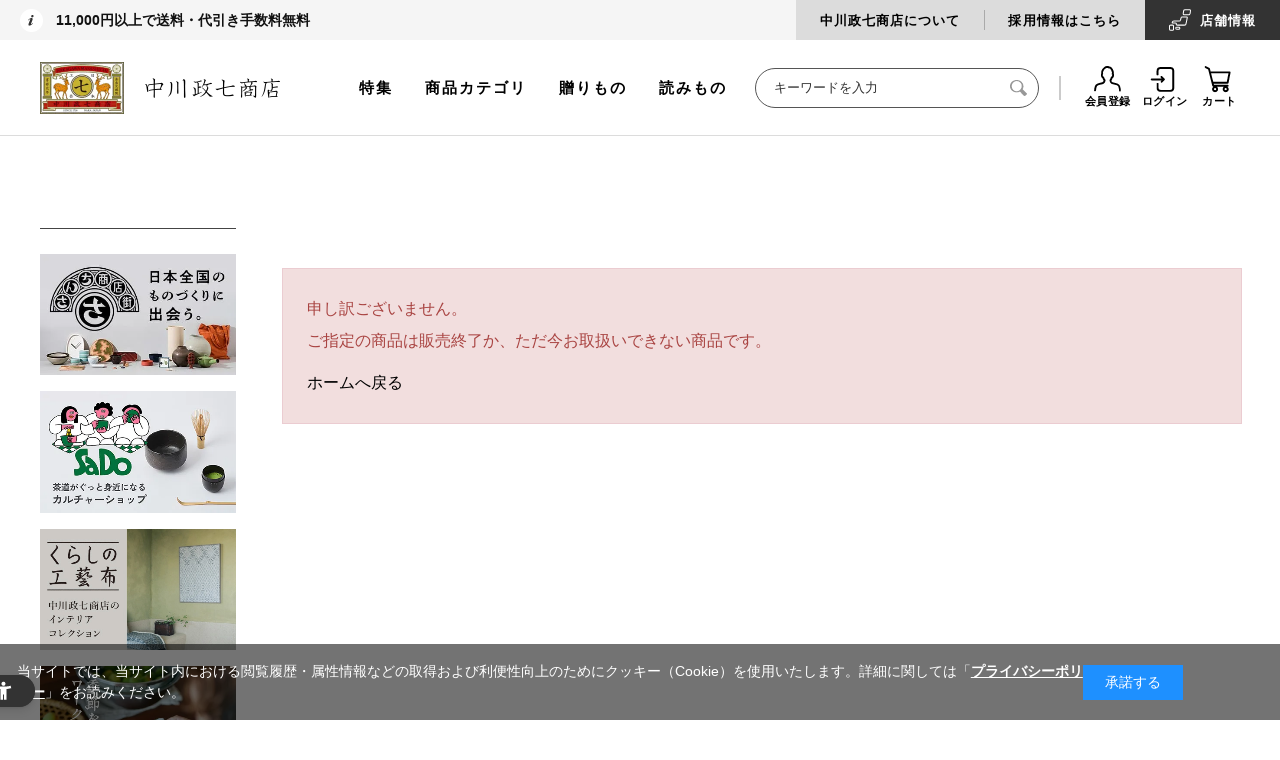

--- FILE ---
content_type: text/html; charset=utf-8
request_url: https://www.nakagawa-masashichi.jp/shop/g/g1003-0815-11-202/
body_size: 15012
content:
<!DOCTYPE html>
<html data-browse-mode="P" lang="ja" >
<head>
<meta charset="UTF-8">
<title>｜中川政七商店オンラインショップ</title>
<link rel="canonical" href="https://www.nakagawa-masashichi.jp/shop/g/g1003-0815-11-202/">


<meta name="description" content="中川政七商店オンラインショップの「」のページです。">
<meta name="keywords" content="中川政七商店,工芸,暮らし,贈りもの,ギフト,麻,奈良">

<!-- Repro Booster -->
<script>!function(o,e,k,n){var r=[];if(!window.ReproBooster){window.ReproBooster=function(){r.push(arguments)};var i=o.createElement(e),t=o.getElementsByTagName(e)[0];i.src="https://booster.reproio.com/assets/js/client?token="+k,i.fetchPriority="low",i.async=!0,i.crossOrigin="",i.onload=function(){r.forEach(function(o){window.ReproBooster.apply(window.ReproBooster,o)})},t.parentNode.insertBefore(i,t)}}(document,"script","eeb4b4d6-8197-4c47-9163-8b7ac11bba02")</script>
<script src="https://booster.reproio.com/assets/js/lcpjs/loader.js" async fetchPriority="high"></script>

<link rel="stylesheet" type="text/css" href="https://ajax.googleapis.com/ajax/libs/jqueryui/1.12.1/themes/ui-lightness/jquery-ui.min.css">
<link rel="stylesheet" type="text/css" href="https://maxcdn.bootstrapcdn.com/font-awesome/4.7.0/css/font-awesome.min.css">
<link rel="stylesheet" type="text/css" href="/css/sys/reset.css">
<link rel="stylesheet" type="text/css" href="/css/sys/base.css">
<link rel="stylesheet" type="text/css" href="/css/sys/base_form.css">
<link rel="stylesheet" type="text/css" href="/css/sys/base_misc.css">
<link rel="stylesheet" type="text/css" href="/css/sys/layout.css">
<link rel="stylesheet" type="text/css" href="/css/sys/block_common.css">
<link rel="stylesheet" type="text/css" href="/css/sys/block_customer.css?rev=20240501">
<link rel="stylesheet" type="text/css" href="/css/sys/block_goods.css">
<link rel="stylesheet" type="text/css" href="/css/sys/block_order.css">
<link rel="stylesheet" type="text/css" href="/css/sys/block_misc.css">
<link rel="stylesheet" type="text/css" href="/css/usr/base.css">
<link rel="stylesheet" type="text/css" href="/css/usr/layout.css">
<link rel="stylesheet" type="text/css" href="/css/usr/block.css">
<link rel="stylesheet" type="text/css" href="/css/usr/user.css">
<link rel="stylesheet" type="text/css" href="/css/nakagawa-masashichi_pc.css">
<link rel="stylesheet" type="text/css" href="/css/nakagawa-masashichi_pc_add.css">
<link rel="stylesheet" type="text/css" href="/css/nakagawa-masashichi_pc_v2.css?ver=20251213v2">
<link rel="stylesheet" href="https://unpkg.com/flickity@2/dist/flickity.min.css">
<script src="https://ajax.googleapis.com/ajax/libs/jquery/1.11.1/jquery.min.js"></script>
<script src="https://ajax.googleapis.com/ajax/libs/jqueryui/1.12.1/jquery-ui.min.js"></script>
<script src="/lib/jquery.cookie.js"></script>
<script src="/lib/jquery.balloon.js"></script>
<script src="/lib/goods/jquery.tile.min.js"></script>
<script src="/lib/modernizr-custom.js"></script>
<script src="/js/sys/common.js"></script>
<script src="/js/sys/sys.js"></script>
<script src="/js/sys/ui.js"></script>
<script src="/js/usr/user.js"></script>
<link rel="SHORTCUT ICON" href="/favicon.ico">
<script src="/js/nakagawa-masashichi.js"></script>
<script src="/js/nakagawa-masashichi_pc.js"></script>
<script src="/js/nakagawa-masashichi_pc_v2.js?ver=250602v2"></script>
<script src="https://unpkg.com/flickity@2/dist/flickity.pkgd.min.js"></script>
<script src="/js/unisearch/suggest.js" defer></script>
<script src="/js/unisearch/serach_result_ctrl.js" defer></script>
<link rel="stylesheet" type="text/css" href="/css/unisearch/suggest.css?" media="print" onload="this.media='all'">
<link rel="stylesheet" type="text/css" href="/css/unisearch/search_result.css" media="print" onload="this.media='all'">
<script>window.WebFontConfig = {google: { families: [ 'Noto+Sans+JP:300,400', 'Roboto:400' ] },active: function() { sessionStorage.fonts = true; }};(function(){var wf=document.createElement('script');wf.src='https://ajax.googleapis.com/ajax/libs/webfont/1.6.26/webfont.js';wf.type='text/javascript';wf.async='true';var s=document.getElementsByTagName('script')[0];s.parentNode.insertBefore(wf,s);})();</script>
<!-- etm meta -->
<meta property="etm:device" content="desktop" />
<meta property="etm:page_type" content="goods" />
<meta property="etm:cart_item" content="[]" />
<meta property="etm:attr" content="" />
<meta property="etm:goods_detail" content="" />
<meta property="etm:goods_keyword" content="[]" />
<meta property="etm:goods_event" content="[]" />
<meta property="etm:goods_genre" content="[]" />

<script type="text/javascript" src="//api.etm-service.com/etm.js?siteid=1fd4f935-9bf2-4270-aa56-379a3564f998"></script>

<!-- uniweb -->
<script src="https://sdk.hellouniweb.com/base/main.js" data-account="ZSJoVYVC"></script>
<!--<script src="https://sdk.hellouniweb.com/base/v1/20250115105119/main.js" data-account="ZSJoVYVC"></script>-->

<!-- clarity -->
<script type="text/javascript">
    (function(c,l,a,r,i,t,y){
        c[a]=c[a]||function(){(c[a].q=c[a].q||[]).push(arguments)};
        t=l.createElement(r);t.async=1;t.src="https://www.clarity.ms/tag/"+i;
        y=l.getElementsByTagName(r)[0];y.parentNode.insertBefore(t,y);
    })(window, document, "clarity", "script", "n1zmqkso9v");
</script>
<script src="/js/sys/goods_ajax_cart.js"></script>
<script src="/js/sys/goods_ajax_bookmark.js"></script>
<script src="/js/sys/goods_ajax_quickview.js"></script>
<script>
  (function(i,s,o,g,r,a,m){i['GoogleAnalyticsObject']=r;i[r]=i[r]||function(){
  (i[r].q=i[r].q||[]).push(arguments)},i[r].l=1*new Date();a=s.createElement(o),
  m=s.getElementsByTagName(o)[0];a.async=1;a.src=g;m.parentNode.insertBefore(a,m)
  })(window,document,'script','//www.google-analytics.com/analytics.js','ga');

  ga('create', 'UA-18151364-1', 'auto');
  ga('require', 'displayfeatures');
  ga('require', 'linkid', 'linkid.js');
  ga('send', 'pageview');



</script>
<!-- Global site tag (gtag.js) - Google Analytics -->
<script async src="https://www.googletagmanager.com/gtag/js?id=G-ST1ZD8T4XJ"></script>
<script>
  const trackingcode = "G-ST1ZD8T4XJ";
  window.dataLayer = window.dataLayer || [];
  function gtag(){dataLayer.push(arguments);}
  gtag('js', new Date());
  
    gtag('config', trackingcode, { user_id: null });
  
</script>





</head>
<body class="page-alertgoods " >




<div class="wrapper">
	
	
			  <header id="header" class="pane-header header not-login">
  <div class="block-htop">
    <div class="block-hheadline">
      <p>11,000円以上で送料・代引き手数料無料</p>
      <!--<p>11,000円以上で送料・代引き手数料無料 <span style="color: #ca2b2c;">【今だけ】全商品ポイント5倍</span></p>-->
      <!--<p><a href="https://www.nakagawa-masashichi.jp/shop/e/ev0039/">【今だけ】全商品ポイント5倍 / 1配送ごとに5,500円以上で宅配便送料無料（4/18 10:00まで）</a></p>-->
      <!--<p><a href="https://www.nakagawa-masashichi.jp/shop/e/ev0064/">【今だけ】1配送につきに5,500円以上で宅配便送料無料</a></p>-->
    </div>
    <div class="block-htopnav">
      <ul class="block-htopnav--item-list">
        <li class="block-htopnav--item bhtni--about"><a href="/company/">中川政七商店について</a></li>
        <li class="block-htopnav--item bhtni--saiyo"><a href="https://recruit-nakagawa.jp/" target="_blank">採用情報はこちら</a></li>
        <li class="block-htopnav--item bhtni--stores"><a href="/staffblog/storelist/">店舗<br>情報</a></li>
      </ul>
    </div>
  </div>
  <div class="block-hmid">
    <div class="sec-inner">
      <div class="block-header-logo">
        <a class="block-header-logo--link" href="/shop/">
          <picture><source srcset="https://images.nakagawa-masashichi.com/normal/public/web/ec/img/parts/sitelogo_2025new.webp" type="image/webp"><img class="block-header-logo--img" alt="中川政七商店" src="https://images.nakagawa-masashichi.com/normal/public/web/ec/img/parts/sitelogo_2025new.png"></picture>
        </a>
      </div>
      <div class="block-hmidnav">
        <div class="block-header-menu">
          <ul class="block-header-menu--item-list">
            <li class="block-header-menu--item"><a href="/shop/pages/feature.aspx">特集</a></li>
            <li class="block-header-menu--item"><a href="/shop/pages/category_list.aspx">商品カテゴリ</a></li>
            <li class="block-header-menu--item"><a href="/shop/r/r10/" onClick="ga('send', 'event', 'link', 'click', 'gift_gtop');">贈りもの</a></li>
            <li class="block-header-menu--item"><a href="https://story.nakagawa-masashichi.jp/">読みもの</a></li>
          </ul>
        </div>
        <div class="block-global-search">
          <form name="frmSearch" method="get" action="/shop/goods/search.aspx">
            <input type="hidden" name="search" value="x">
            <input class="block-global-search--keyword js_uniserach_suggest" type="text" value="" tabindex="1" id="keyword" placeholder="キーワードを入力" title="商品を検索する" name="keyword" data-suggest-submit="on" autocomplete="off">
            <button class="block-global-search--submit btn btn-default" type="submit" tabindex="1" name="search" value="search"><i class="fa fa-search" aria-hidden="true"></i></button>
            <div class="uni_suggest_container"></div>
          </form>
          <!--p class="block-global-search--searchdetail"><a class="block-global-search--search-detail-link" tabindex="1" href="/shop/goods/search.aspx">詳細検索</a></p-->
        </div>
        <div class="block-headernav">
          <ul class="block-headernav--item-list">
            <li class="block-headernav--item"><a href="/shop/customer/entry.aspx"><i class="fa fa-user-o" aria-hidden="true"></i>会員登録</a></li>
            <li class="block-headernav--item"><a href="/shop/customer/menu.aspx"><i class="fa fa-sign-in" aria-hidden="true"></i>ログイン</a></li>
            <li class="block-headernav--item"><a href="/shop/cart/cart.aspx"><span class="block-headernav--cart-count js-cart-count" style="display: none;"></span><i class="fa fa-shopping-cart" aria-hidden="true"></i>カート</a></li>
          </ul>
        </div>
      </div>
    </div>
  </div>

<!--消費税率変更文言-->
<!--div style="padding:16px 0; text-align:center; border-bottom:solid 1px #DDD; text-decoration:underline;">
<a href="https://www.nakagawa-masashichi.jp/shop/t/t1019/">【お知らせ】消費税率の改定による、商品の価格変更のお知らせ</a>
</div-->

</header>

			
				

			
	
	
<div class="pane-contents">
<div class="container">

<div class="pane-left-menu">


		<!-- 左メニュー・上部 ここから -->
<div class="block-aside-bnrs" style="margin-bottom: 25px;">
  <ul class="block-aside-bnrs-list">
    <li class="block-aside-bnrs-item" style="display: none;"><a href="/"><img src="/img/top/fix/menu_bnr_fix_logo.jpg" alt="トップ"></a></li>
    <li class="block-aside-bnrs-item">
      <a href="https://www.nakagawa-masashichi.jp/shop/sanchi/r/rtop/" class="" onclick="gtag('event', 'banner_click', { 'event_category': 'left_banner', 'event_label': 'sanchi', 'value': 1 });">
        <picture><source srcset="https://images.nakagawa-masashichi.com/normal/public/web/ec/img/top/fix/menu_bnr_fix_sanchi.webp" type="image/webp"><img src="https://images.nakagawa-masashichi.com/normal/public/web/ec/img/top/fix/menu_bnr_fix_sanchi.jpg" alt="さんち商店街" class=""></picture>
      </a>
    </li>
    <li class="block-aside-bnrs-item">
      <a href="https://www.nakagawa-masashichi.jp/shop/matcha/r/rsado-top/" class="" onclick="gtag('event', 'banner_click', { 'event_category': 'left_banner', 'event_label': 'sado', 'value': 1 });">
        <picture><source srcset="https://images.nakagawa-masashichi.com/normal/public/web/ec/img/top/fix/menu_bnr_fix_sado.webp" type="image/webp"><img src="https://images.nakagawa-masashichi.com/normal/public/web/ec/img/top/fix/menu_bnr_fix_sado.jpg" alt="SaDo 茶道がぐっと身近になるカルチャーショップ" class=""></picture>
      </a>
    </li>
    <li class="block-aside-bnrs-item">
      <a href="https://www.nakagawa-masashichi.jp/shop/pages/kogeifu.aspx" class="" onclick="gtag('event', 'banner_click', { 'event_category': 'left_banner', 'event_label': 'kogeifu', 'value': 1 });">
        <picture><source srcset="https://images.nakagawa-masashichi.com/normal/public/web/ec/img/top/fix/menu_bnr_fix_kogeifu03.webp" type="image/webp"><img src="https://images.nakagawa-masashichi.com/normal/public/web/ec/img/top/fix/menu_bnr_fix_kogeifu03.jpg" alt="くらしの工藝布" class=""></picture>
      </a>
    </li>
    <li class="block-aside-bnrs-item">
      <a href="https://www.nakagawa-masashichi.jp/shop/pages/workshop.aspx" class="" onclick="gtag('event', 'banner_click', { 'event_category': 'left_banner', 'event_label': 'workshop', 'value': 1 });">
        <picture><source srcset="https://images.nakagawa-masashichi.com/normal/public/web/ec/img/top/fix/menu_bnr_fix_workshop.webp" type="image/webp"><img src="https://images.nakagawa-masashichi.com/normal/public/web/ec/img/top/fix/menu_bnr_fix_workshop.jpg" alt="季節を愉しむワークショップ" class=""></picture>
      </a>
    </li>
  </ul>
</div>
<!-- 左メニュー・上部 ここまで -->




		<style>
#block_of_leftmenu_top h2 { padding-bottom:0; }
.block-aside-nav-list:before { border:none;}
</style>

<div id="block_of_leftmenu_top" class="block-left-menu-top">
<div class="block-aside-nav block-aside-nav-top">
<h2>商品を探す</h2>
<ul class="block-aside-nav-list">
  <li class="block-aside-nav-item new"><a href="/shop/goods/search.aspx?yy_min_releasedt=2025&mm_min_releasedt=11&dd_min_releasedt=11&search=x">新着商品</a></li>
  <li class="block-aside-nav-item"><a href="/shop/e/ev0020/">ランキング</a></li>
  <li class="block-aside-nav-item"><a href="/shop/e/ev0057/">中川政七商店の定番品</a></li>
  <li class="block-aside-nav-item"><a href="/shop/pages/feature.aspx">特集一覧</a></li>
  <li class="block-aside-nav-item"><a href="/shop/e/ev0002/">再入荷商品</a></li>
</ul>

<h2 style="margin-top:16px;">贈りものを探す</h2>
<ul class="block-aside-nav-list">
  <li class="block-aside-nav-item"><a href="/shop/r/r10/">中川政七商店の贈りもの</a></li>
  <li class="block-aside-nav-item"><a href="/shop/r/r1010/">シーンで選ぶ</a></li>
  <li class="block-aside-nav-item"><a href="/shop/r/r1020/">価格で選ぶ</a></li>
  <li class="block-aside-nav-item"><a href="/shop/c/c98/?filtercode13=1">ギフトセット</a></li>
</ul>

<h2 style="margin-top:16px; padding-bottom:0;">カテゴリーから探す</h2>

</div>
</div>

<script>
jQuery(function() {
    var d = new Date();
    d.setDate(d.getDate() - 30);
    var yy = d.getFullYear();
    var mm = ('0' + (d.getMonth() + 1)).slice(-2); // 月を2桁にフォーマット
    var dd = ('0' + d.getDate()).slice(-2); // 日を2桁にフォーマット

    // 新着商品のリンクを更新
    jQuery('.block-aside-nav-item.new a[href^="/shop/goods/search.aspx"]').attr('href', function(index, href) {
        return href.replace(/yy_min_releasedt=\d{4}&mm_min_releasedt=\d{2}&dd_min_releasedt=\d{2}/, 
                            'yy_min_releasedt=' + yy + '&mm_min_releasedt=' + mm + '&dd_min_releasedt=' + dd);
    });
});
</script>



<div id="block_of_categorytree" class="block-category-tree">


  <!-- 1階層 -->
  <ul class="block-category-tree--items block-category-tree--level-1" >


	<li class="block-category-tree--item">
	<a href="/shop/c/c01/"><span>衣</span></a>

	  <!-- 2階層 -->
  <ul class="block-category-tree--items block-category-tree--level-2" >


	<li class="block-category-tree--item" data-tree-wrap>
          <div class="block-category-tree--item-container">
            <span class="block-category-tree--item-dir" data-tree-dir><i class="fa fa-plus" aria-hidden="true"></i></span>
	<a href="/shop/c/c0101/"><span>衣料品</span></a>
          </div>

	  <!-- 3階層 -->
  <ul class="block-category-tree--items block-category-tree--level-3" data-tree-menu>

  <li class="block-category-tree--item"><a href="/shop/c/c0101/"><span>衣料品全ての商品</span></a></li>


	<li class="block-category-tree--item">
	<a href="/shop/c/c010101/"><span>Ｔシャツとカットソー</span></a>

	
	</li>

	<li class="block-category-tree--item">
	<a href="/shop/c/c010102/"><span>シャツとブラウス</span></a>

	
	</li>

	<li class="block-category-tree--item">
	<a href="/shop/c/c010103/"><span>カーディガン</span></a>

	
	</li>

	<li class="block-category-tree--item">
	<a href="/shop/c/c010104/"><span>ニット</span></a>

	
	</li>

	<li class="block-category-tree--item">
	<a href="/shop/c/c010105/"><span>スウェット</span></a>

	
	</li>

	<li class="block-category-tree--item">
	<a href="/shop/c/c010106/"><span>ワンピースとチュニック</span></a>

	
	</li>

	<li class="block-category-tree--item">
	<a href="/shop/c/c010107/"><span>アウター</span></a>

	
	</li>

	<li class="block-category-tree--item">
	<a href="/shop/c/c010108/"><span>ボトムス</span></a>

	
	</li>

	<li class="block-category-tree--item">
	<a href="/shop/c/c010109/"><span>家着とインナー</span></a>

	
	</li>

  </ul>

	</li>

	<li class="block-category-tree--item" data-tree-wrap>
          <div class="block-category-tree--item-container">
            <span class="block-category-tree--item-dir" data-tree-dir><i class="fa fa-plus" aria-hidden="true"></i></span>
	<a href="/shop/c/c0102/"><span>服飾品</span></a>
          </div>

	  <!-- 3階層 -->
  <ul class="block-category-tree--items block-category-tree--level-3" data-tree-menu>

  <li class="block-category-tree--item"><a href="/shop/c/c0102/"><span>服飾品全ての商品</span></a></li>


	<li class="block-category-tree--item">
	<a href="/shop/c/c010201/"><span>ストールとスヌード</span></a>

	
	</li>

	<li class="block-category-tree--item">
	<a href="/shop/c/c010202/"><span>マフラーとショール</span></a>

	
	</li>

	<li class="block-category-tree--item">
	<a href="/shop/c/c010203/"><span>ネックウォーマーとネッククーラー</span></a>

	
	</li>

	<li class="block-category-tree--item">
	<a href="/shop/c/c010204/"><span>帽子とベルト</span></a>

	
	</li>

	<li class="block-category-tree--item">
	<a href="/shop/c/c010205/"><span>手袋</span></a>

	
	</li>

	<li class="block-category-tree--item">
	<a href="/shop/c/c010206/"><span>アームカバー</span></a>

	
	</li>

	<li class="block-category-tree--item">
	<a href="/shop/c/c010207/"><span>くつした</span></a>

	
	</li>

	<li class="block-category-tree--item">
	<a href="/shop/c/c010208/"><span>長いくつした</span></a>

	
	</li>

	<li class="block-category-tree--item">
	<a href="/shop/c/c010209/"><span>フットカバー</span></a>

	
	</li>

	<li class="block-category-tree--item">
	<a href="/shop/c/c010210/"><span>タイツとレギンス</span></a>

	
	</li>

	<li class="block-category-tree--item">
	<a href="/shop/c/c010211/"><span>傘とレイングッズ</span></a>

	
	</li>

	<li class="block-category-tree--item">
	<a href="/shop/c/c010212/"><span>靴まわり</span></a>

	
	</li>

	<li class="block-category-tree--item">
	<a href="/shop/c/c010213/"><span>アクセサリー</span></a>

	
	</li>

  </ul>

	</li>

	<li class="block-category-tree--item" data-tree-wrap>
          <div class="block-category-tree--item-container">
            <span class="block-category-tree--item-dir" data-tree-dir><i class="fa fa-plus" aria-hidden="true"></i></span>
	<a href="/shop/c/c0103/"><span>かばん</span></a>
          </div>

	  <!-- 3階層 -->
  <ul class="block-category-tree--items block-category-tree--level-3" data-tree-menu>

  <li class="block-category-tree--item"><a href="/shop/c/c0103/"><span>かばん全ての商品</span></a></li>


	<li class="block-category-tree--item">
	<a href="/shop/c/c010301/"><span>トートバッグ</span></a>

	
	</li>

	<li class="block-category-tree--item">
	<a href="/shop/c/c010302/"><span>ハンドバッグ</span></a>

	
	</li>

	<li class="block-category-tree--item">
	<a href="/shop/c/c010303/"><span>ショルダーバッグ</span></a>

	
	</li>

	<li class="block-category-tree--item">
	<a href="/shop/c/c010304/"><span>リュック</span></a>

	
	</li>

	<li class="block-category-tree--item">
	<a href="/shop/c/c010305/"><span>クラッチバッグ</span></a>

	
	</li>

	<li class="block-category-tree--item">
	<a href="/shop/c/c010306/"><span>エコバッグ</span></a>

	
	</li>

  </ul>

	</li>

	<li class="block-category-tree--item" data-tree-wrap>
          <div class="block-category-tree--item-container">
            <span class="block-category-tree--item-dir" data-tree-dir><i class="fa fa-plus" aria-hidden="true"></i></span>
	<a href="/shop/c/c0104/"><span>かばんの中身</span></a>
          </div>

	  <!-- 3階層 -->
  <ul class="block-category-tree--items block-category-tree--level-3" data-tree-menu>

  <li class="block-category-tree--item"><a href="/shop/c/c0104/"><span>かばんの中身全ての商品</span></a></li>


	<li class="block-category-tree--item">
	<a href="/shop/c/c010401/"><span>ハンカチ</span></a>

	
	</li>

	<li class="block-category-tree--item">
	<a href="/shop/c/c010402/"><span>千代布</span></a>

	
	</li>

	<li class="block-category-tree--item">
	<a href="/shop/c/c010403/"><span>ハンドタオルとガーゼハンカチ</span></a>

	
	</li>

	<li class="block-category-tree--item">
	<a href="/shop/c/c010404/"><span>手拭い</span></a>

	
	</li>

	<li class="block-category-tree--item">
	<a href="/shop/c/c010405/"><span>包むもの</span></a>

	
	</li>

	<li class="block-category-tree--item">
	<a href="/shop/c/c010406/"><span>扇子と団扇</span></a>

	
	</li>

	<li class="block-category-tree--item">
	<a href="/shop/c/c010407/"><span>眼鏡まわり</span></a>

	
	</li>

	<li class="block-category-tree--item">
	<a href="/shop/c/c010408/"><span>財布</span></a>

	
	</li>

	<li class="block-category-tree--item">
	<a href="/shop/c/c010409/"><span>カードケース</span></a>

	
	</li>

	<li class="block-category-tree--item">
	<a href="/shop/c/c010410/"><span>キーケースとチャーム</span></a>

	
	</li>

	<li class="block-category-tree--item">
	<a href="/shop/c/c010411/"><span>ポーチ</span></a>

	
	</li>

	<li class="block-category-tree--item">
	<a href="/shop/c/c010412/"><span>旅用品</span></a>

	
	</li>

  </ul>

	</li>

	<li class="block-category-tree--item" data-tree-wrap>
          <div class="block-category-tree--item-container">
            <span class="block-category-tree--item-dir" data-tree-dir><i class="fa fa-plus" aria-hidden="true"></i></span>
	<a href="/shop/c/c0105/"><span>ベビー・キッズ</span></a>
          </div>

	  <!-- 3階層 -->
  <ul class="block-category-tree--items block-category-tree--level-3" data-tree-menu>

  <li class="block-category-tree--item"><a href="/shop/c/c0105/"><span>ベビー・キッズ全ての商品</span></a></li>


	<li class="block-category-tree--item">
	<a href="/shop/c/c010501/"><span>ベビー（80-100cm)</span></a>

	
	</li>

	<li class="block-category-tree--item">
	<a href="/shop/c/c010502/"><span>キッズ(110-150cm)</span></a>

	
	</li>

	<li class="block-category-tree--item">
	<a href="/shop/c/c010503/"><span>マタニティと新生児</span></a>

	
	</li>

	<li class="block-category-tree--item">
	<a href="/shop/c/c010504/"><span>おもちゃと絵本</span></a>

	
	</li>

  </ul>

	</li>

  </ul>

	</li>

	<li class="block-category-tree--item">
	<a href="/shop/c/c02/"><span>食</span></a>

	  <!-- 2階層 -->
  <ul class="block-category-tree--items block-category-tree--level-2" >


	<li class="block-category-tree--item" data-tree-wrap>
          <div class="block-category-tree--item-container">
            <span class="block-category-tree--item-dir" data-tree-dir><i class="fa fa-plus" aria-hidden="true"></i></span>
	<a href="/shop/c/c0201/"><span>食品</span></a>
          </div>

	  <!-- 3階層 -->
  <ul class="block-category-tree--items block-category-tree--level-3" data-tree-menu>

  <li class="block-category-tree--item"><a href="/shop/c/c0201/"><span>食品全ての商品</span></a></li>


	<li class="block-category-tree--item">
	<a href="/shop/c/c020101/"><span>調味料</span></a>

	
	</li>

	<li class="block-category-tree--item">
	<a href="/shop/c/c020102/"><span>ジャムとコンフィチュール</span></a>

	
	</li>

	<li class="block-category-tree--item">
	<a href="/shop/c/c020103/"><span>惣菜</span></a>

	
	</li>

	<li class="block-category-tree--item">
	<a href="/shop/c/c020104/"><span>お菓子</span></a>

	
	</li>

	<li class="block-category-tree--item">
	<a href="/shop/c/c020105/"><span>お茶</span></a>

	
	</li>

	<li class="block-category-tree--item">
	<a href="/shop/c/c020106/"><span>コーヒーと紅茶</span></a>

	
	</li>

	<li class="block-category-tree--item">
	<a href="/shop/c/c020107/"><span>ジュースとシロップ</span></a>

	
	</li>

	<li class="block-category-tree--item">
	<a href="/shop/c/c020108/"><span>酒</span></a>

	
	</li>

  </ul>

	</li>

	<li class="block-category-tree--item" data-tree-wrap>
          <div class="block-category-tree--item-container">
            <span class="block-category-tree--item-dir" data-tree-dir><i class="fa fa-plus" aria-hidden="true"></i></span>
	<a href="/shop/c/c0202/"><span>食卓の道具</span></a>
          </div>

	  <!-- 3階層 -->
  <ul class="block-category-tree--items block-category-tree--level-3" data-tree-menu>

  <li class="block-category-tree--item"><a href="/shop/c/c0202/"><span>食卓の道具全ての商品</span></a></li>


	<li class="block-category-tree--item">
	<a href="/shop/c/c020201/"><span>皿</span></a>

	
	</li>

	<li class="block-category-tree--item">
	<a href="/shop/c/c020202/"><span>椀</span></a>

	
	</li>

	<li class="block-category-tree--item">
	<a href="/shop/c/c020203/"><span>鉢とボウル</span></a>

	
	</li>

	<li class="block-category-tree--item">
	<a href="/shop/c/c020204/"><span>グラス</span></a>

	
	</li>

	<li class="block-category-tree--item">
	<a href="/shop/c/c020205/"><span>カップ</span></a>

	
	</li>

	<li class="block-category-tree--item">
	<a href="/shop/c/c020206/"><span>急須と土瓶</span></a>

	
	</li>

	<li class="block-category-tree--item">
	<a href="/shop/c/c020207/"><span>箸とカトラリー</span></a>

	
	</li>

	<li class="block-category-tree--item">
	<a href="/shop/c/c020208/"><span>お弁当と水筒まわり</span></a>

	
	</li>

	<li class="block-category-tree--item">
	<a href="/shop/c/c020209/"><span>卓上を彩るもの</span></a>

	
	</li>

	<li class="block-category-tree--item">
	<a href="/shop/c/c020210/"><span>お茶道具</span></a>

	
	</li>

  </ul>

	</li>

	<li class="block-category-tree--item" data-tree-wrap>
          <div class="block-category-tree--item-container">
            <span class="block-category-tree--item-dir" data-tree-dir><i class="fa fa-plus" aria-hidden="true"></i></span>
	<a href="/shop/c/c0203/"><span>台所の道具</span></a>
          </div>

	  <!-- 3階層 -->
  <ul class="block-category-tree--items block-category-tree--level-3" data-tree-menu>

  <li class="block-category-tree--item"><a href="/shop/c/c0203/"><span>台所の道具全ての商品</span></a></li>


	<li class="block-category-tree--item">
	<a href="/shop/c/c020301/"><span>鍋とフライパン</span></a>

	
	</li>

	<li class="block-category-tree--item">
	<a href="/shop/c/c020302/"><span>包丁</span></a>

	
	</li>

	<li class="block-category-tree--item">
	<a href="/shop/c/c020303/"><span>まな板</span></a>

	
	</li>

	<li class="block-category-tree--item">
	<a href="/shop/c/c020304/"><span>調理道具いろいろ</span></a>

	
	</li>

	<li class="block-category-tree--item">
	<a href="/shop/c/c020305/"><span>ふきん</span></a>

	
	</li>

	<li class="block-category-tree--item">
	<a href="/shop/c/c020306/"><span>割烹着とエプロン</span></a>

	
	</li>

	<li class="block-category-tree--item">
	<a href="/shop/c/c020307/"><span>調理台とシンクまわり</span></a>

	
	</li>

	<li class="block-category-tree--item">
	<a href="/shop/c/c020308/"><span>保存容器と台所収納</span></a>

	
	</li>

  </ul>

	</li>

  </ul>

	</li>

	<li class="block-category-tree--item">
	<a href="/shop/c/c03/"><span>住</span></a>

	  <!-- 2階層 -->
  <ul class="block-category-tree--items block-category-tree--level-2" >


	<li class="block-category-tree--item" data-tree-wrap>
          <div class="block-category-tree--item-container">
            <span class="block-category-tree--item-dir" data-tree-dir><i class="fa fa-plus" aria-hidden="true"></i></span>
	<a href="/shop/c/c0301/"><span>インテリア</span></a>
          </div>

	  <!-- 3階層 -->
  <ul class="block-category-tree--items block-category-tree--level-3" data-tree-menu>

  <li class="block-category-tree--item"><a href="/shop/c/c0301/"><span>インテリア全ての商品</span></a></li>


	<li class="block-category-tree--item">
	<a href="/shop/c/c030101/"><span>収納用品</span></a>

	
	</li>

	<li class="block-category-tree--item">
	<a href="/shop/c/c030102/"><span>香りもの</span></a>

	
	</li>

	<li class="block-category-tree--item">
	<a href="/shop/c/c030103/"><span>座布団とクッションと敷きもの</span></a>

	
	</li>

	<li class="block-category-tree--item">
	<a href="/shop/c/c030104/"><span>寝具とブランケット</span></a>

	
	</li>

	<li class="block-category-tree--item">
	<a href="/shop/c/c030105/"><span>ルームシューズ</span></a>

	
	</li>

	<li class="block-category-tree--item">
	<a href="/shop/c/c030106/"><span>お飾りとタペストリー</span></a>

	
	</li>

	<li class="block-category-tree--item">
	<a href="/shop/c/c030107/"><span>趣味雑貨</span></a>

	
	</li>

  </ul>

	</li>

	<li class="block-category-tree--item" data-tree-wrap>
          <div class="block-category-tree--item-container">
            <span class="block-category-tree--item-dir" data-tree-dir><i class="fa fa-plus" aria-hidden="true"></i></span>
	<a href="/shop/c/c0302/"><span>風呂と掃除</span></a>
          </div>

	  <!-- 3階層 -->
  <ul class="block-category-tree--items block-category-tree--level-3" data-tree-menu>

  <li class="block-category-tree--item"><a href="/shop/c/c0302/"><span>風呂と掃除全ての商品</span></a></li>


	<li class="block-category-tree--item">
	<a href="/shop/c/c030201/"><span>サニタリー</span></a>

	
	</li>

	<li class="block-category-tree--item">
	<a href="/shop/c/c030202/"><span>タオルとバスマット</span></a>

	
	</li>

	<li class="block-category-tree--item">
	<a href="/shop/c/c030203/"><span>掃除と洗濯</span></a>

	
	</li>

  </ul>

	</li>

	<li class="block-category-tree--item" data-tree-wrap>
          <div class="block-category-tree--item-container">
            <span class="block-category-tree--item-dir" data-tree-dir><i class="fa fa-plus" aria-hidden="true"></i></span>
	<a href="/shop/c/c0303/"><span>美容と健康</span></a>
          </div>

	  <!-- 3階層 -->
  <ul class="block-category-tree--items block-category-tree--level-3" data-tree-menu>

  <li class="block-category-tree--item"><a href="/shop/c/c0303/"><span>美容と健康全ての商品</span></a></li>


	<li class="block-category-tree--item">
	<a href="/shop/c/c030301/"><span>コスメ</span></a>

	
	</li>

	<li class="block-category-tree--item">
	<a href="/shop/c/c030302/"><span>美容と健康の道具</span></a>

	
	</li>

  </ul>

	</li>

	<li class="block-category-tree--item" data-tree-wrap>
          <div class="block-category-tree--item-container">
            <span class="block-category-tree--item-dir" data-tree-dir><i class="fa fa-plus" aria-hidden="true"></i></span>
	<a href="/shop/c/c0304/"><span>文具と手芸</span></a>
          </div>

	  <!-- 3階層 -->
  <ul class="block-category-tree--items block-category-tree--level-3" data-tree-menu>

  <li class="block-category-tree--item"><a href="/shop/c/c0304/"><span>文具と手芸全ての商品</span></a></li>


	<li class="block-category-tree--item">
	<a href="/shop/c/c030401/"><span>シールとテープ</span></a>

	
	</li>

	<li class="block-category-tree--item">
	<a href="/shop/c/c030402/"><span>筆記具とペンケース</span></a>

	
	</li>

	<li class="block-category-tree--item">
	<a href="/shop/c/c030403/"><span>紙製品</span></a>

	
	</li>

	<li class="block-category-tree--item">
	<a href="/shop/c/c030404/"><span>ブックカバー</span></a>

	
	</li>

	<li class="block-category-tree--item">
	<a href="/shop/c/c030405/"><span>机上品</span></a>

	
	</li>

	<li class="block-category-tree--item">
	<a href="/shop/c/c030406/"><span>手芸</span></a>

	
	</li>

  </ul>

	</li>

	<li class="block-category-tree--item" data-tree-wrap>
          <div class="block-category-tree--item-container">
            <span class="block-category-tree--item-dir" data-tree-dir><i class="fa fa-plus" aria-hidden="true"></i></span>
	<a href="/shop/c/c0305/"><span>園芸</span></a>
          </div>

	  <!-- 3階層 -->
  <ul class="block-category-tree--items block-category-tree--level-3" data-tree-menu>

  <li class="block-category-tree--item"><a href="/shop/c/c0305/"><span>園芸全ての商品</span></a></li>


	<li class="block-category-tree--item">
	<a href="/shop/c/c030501/"><span>園芸の道具</span></a>

	
	</li>

	<li class="block-category-tree--item">
	<a href="/shop/c/c030502/"><span>土と草木</span></a>

	
	</li>

	<li class="block-category-tree--item">
	<a href="/shop/c/c030503/"><span>鉢と鉢皿</span></a>

	
	</li>

	<li class="block-category-tree--item">
	<a href="/shop/c/c030504/"><span>飾るもの</span></a>

	
	</li>

  </ul>

	</li>

	<li class="block-category-tree--item" data-tree-wrap>
          <div class="block-category-tree--item-container">
            <span class="block-category-tree--item-dir" data-tree-dir><i class="fa fa-plus" aria-hidden="true"></i></span>
	<a href="/shop/c/c0306/"><span>本</span></a>
          </div>

	  <!-- 3階層 -->
  <ul class="block-category-tree--items block-category-tree--level-3" data-tree-menu>

  <li class="block-category-tree--item"><a href="/shop/c/c0306/"><span>本全ての商品</span></a></li>


	<li class="block-category-tree--item">
	<a href="/shop/c/c030601/"><span>書籍</span></a>

	
	</li>

  </ul>

	</li>

  </ul>

	</li>

	<li class="block-category-tree--item">
	<a href="/shop/c/c98/"><span>ギフトセット</span></a>

	
	</li>

  </ul>


</div>
<div id="block_of_leftmenu_bottom" class="block-left-menu-bottom">


		<style>
#block_of_leftmenu_bottom h2 { padding-bottom:0; }
</style>


<div class="block-aside-nav block-aside-nav-bottom">
  <!--ul class="block-aside-nav-list">
    <li class="block-aside-nav-item"><a href="/shop/e/ev0020/">ランキング</a></li>
    <li class="block-aside-nav-item"><a href="/shop/goods/search.aspx?last_sdt=30&sort=rd&search=x">新着アイテム</a></li>
    <li class="block-aside-nav-item"><a href="/shop/e/ev0002/">再入荷アイテム</a></li>
  </ul-->

<hr>

  <ul class="block-aside-nav-list">
    <li class="block-aside-nav-item"><a href="/shop/e/ev0003/">食品のお買い得</a></li>
  </ul>

<h2 style="margin-top:16px;">読みもの</h2>
<ul class="block-aside-nav-list">
  <li class="block-aside-nav-item"><a href="https://story.nakagawa-masashichi.jp/">読みもの一覧</a></li>
  <li class="block-aside-nav-item"><a href="https://story.nakagawa-masashichi.jp/category/feature/favorite-things">わたしの好きなもの</a></li>
  <li class="block-aside-nav-item"><a href="https://story.nakagawa-masashichi.jp/category/feature/comfortable-living">心地好い暮らし</a></li>
  <li class="block-aside-nav-item"><a href="https://story.nakagawa-masashichi.jp/craft_post?by=material">工芸百科事典</a></li>
</ul>

<h2 style="margin-top:16px;">メールマガジン・SNS</h2>
  <ul class="block-aside-nav-list">
    <li class="block-aside-nav-item"><a href="/shop/mail/mag.aspx">メールマガジン</a></li>
    <li class="block-aside-nav-item"><a href="https://liff.line.me/1657078307-bQnvmNOg">LINE公式アカウント</a></li>
    <li class="block-aside-nav-item"><a href="https://www.instagram.com/nakagawamasa7/" target="_blank">Instagram</a></li>
    <li class="block-aside-nav-item"><a href="https://www.facebook.com/nakagawa.masashichi" target="_blank">Facebook</a></li>
    <li class="block-aside-nav-item"><a href="https://twitter.com/nakagawamasa7" target="_blank">X</a></li>
  </ul>

<h2 style="margin-top:16px;">初めての方へ</h2>
  <ul class="block-aside-nav-list">
    <li class="block-aside-nav-item"><a href="/shop/pages/guide.aspx">ご利用ガイド</a></li>
    <li class="block-aside-nav-item"><a href="/shop/pages/guide_faq.aspx">よくある質問</a></li>
    <li class="block-aside-nav-item"><a href="/shop/pages/guide_point_faq.aspx">ポイントについて</a></li>
    <!--<li class="block-aside-nav-item"><a href="/shop/pages/hojin.aspx">大口注文について</a></li>-->
  </ul>

<h2 style="margin-top:16px;">大口注文について</h2>
  <ul class="block-aside-nav-list">
    <li class="block-aside-nav-item"><a href="/shop/pages/hojin.aspx">法人のお客様へ<span class="small">オリジナル商品やノベルティなど</span></a></li>
    <li class="block-aside-nav-item"><a href="/shop/pages/kojin.aspx">個人のお客様へ<span class="small">記念品やご挨拶の粗品など</span></a></li>
  </ul>
</div>

<div class="block-aside-bnrs">
  <ul class="block-aside-bnrs-list">
    <li class="block-aside-bnrs-item" style="display: none;"><a href="/"><img src="/img/top/fix/menu_bnr_fix_logo.jpg" alt="トップ"></a></li>
    
    <li class="block-aside-bnrs-item">
      <a href="https://www.nakagawa-masashichi.jp/shop/pages/about.aspx">
        <picture><source srcset="https://images.nakagawa-masashichi.com/normal/public/web/ec/img/top/fix/menu_bnr_fix_about.webp" type="image/webp"><img src="https://images.nakagawa-masashichi.com/normal/public/web/ec/img/top/fix/menu_bnr_fix_about.jpg" alt="中川政七商店がつくる、「日本の暮らしの心地よさ」" class=""></picture>
      </a>
    </li>
    <li class="block-aside-bnrs-item">
      <a href="https://www.nakagawa-masashichi.jp/shop/pages/kototsute.aspx?ver=2509">
        <picture><source srcset="https://images.nakagawa-masashichi.com/normal/public/web/ec/img/top/fix/kototsute.webp" type="image/webp"><img src="https://images.nakagawa-masashichi.com/normal/public/web/ec/img/top/fix/kototsute.jpg" alt="ことつてWEB" class=""></picture>
      </a>
      <!--<a href="https://my.ebook5.net/nakagawamasa7/2025autumn/">
        <picture><source srcset="https://images.nakagawa-masashichi.com/normal/public/web/ec/img/top/fix/kototsute.webp" type="image/webp"><img src="https://images.nakagawa-masashichi.com/normal/public/web/ec/img/top/fix/kototsute.jpg" alt="ことつてWEB" class=""></picture>
      </a>-->
    </li>
    <li class="block-aside-bnrs-item">
      <a href="https://story.nakagawa-masashichi.jp/category/feature/radio">
        <picture><source srcset="https://images.nakagawa-masashichi.com/normal/public/web/ec/img/top/fix/radio.webp" type="image/webp"><img src="https://images.nakagawa-masashichi.com/normal/public/web/ec/img/top/fix/radio.jpg" alt="中川政七商店がつくる、「日本の暮らしの心地よさ」" class=""></picture>
      </a>
    </li>
  </ul>
</div>

<!--div class="block-aside-bnrs">
  <ul class="block-aside-bnrs-list">
    <li class="block-aside-bnrs-item"><a href="https://www.nakagawa-masashichi.jp/shop/e/ev0064/#osibana"><img src="/img/top/fix/196_present.jpg" alt=""></a></li>
    <li class="block-aside-bnrs-item"><a href="https://www.nakagawa-masashichi.jp/shop/e/ev0064/#otamesi"><img src="/img/top/fix/196_otameshi.jpg" alt=""></a></li>
  </ul>
</div-->



</div>
<div id="block_of_genretree" class="block-genre-tree">
<h2 class="block-genre-tree--header"><a href="/shop/r/r10/">贈りもの</a></h2>
<style>
#block_of_genretree { display:none; }
.block-genre-style{ display:none; }
</style>
<ul class="block-genre-tree--items block-genre-tree--level1">

	<li class="block-genre-tree--item">


	<a href="/shop/r/r10/"><span>贈りもの</span></a>

	<ul class="block-genre-tree--items block-genre-tree--level2">

	<li class="block-genre-tree--item">


	<a href="/shop/r/r1010/"><span>用途・シーンで選ぶ</span></a>

	<ul class="block-genre-tree--items block-genre-tree--level3">

	<li class="block-genre-tree--item">


	<a href="/shop/r/r101005/"><span>記念日・誕生日の贈りもの</span></a>

	
	</li>
	<li class="block-genre-tree--item">


	<a href="/shop/r/r101010/"><span>引き出物</span></a>

	
	</li>
	<li class="block-genre-tree--item">


	<a href="/shop/r/r101020/"><span>プチギフト・景品・配り物</span></a>

	
	</li>
	<li class="block-genre-tree--item">


	<a href="/shop/r/r101030/"><span>結婚祝い</span></a>

	
	</li>
	<li class="block-genre-tree--item">


	<a href="/shop/r/r101040/"><span>内祝い・お返し</span></a>

	
	</li>
	<li class="block-genre-tree--item">


	<a href="/shop/r/r101050/"><span>出産祝い・ベビー・キッズ</span></a>

	
	</li>
	<li class="block-genre-tree--item">


	<a href="/shop/r/r101060/"><span>新築・引越し祝い</span></a>

	
	</li>
	<li class="block-genre-tree--item">


	<a href="/shop/r/r101070/"><span>手土産・ごあいさつ</span></a>

	
	</li>
	<li class="block-genre-tree--item">


	<a href="/shop/r/r101080/"><span>ふきんの贈りもの</span></a>

	
	</li>
	<li class="block-genre-tree--item">


	<a href="/shop/r/r101090/"><span>法事・香典返し</span></a>

	
	</li>
</ul>

	</li>
	<li class="block-genre-tree--item">


	<a href="/shop/r/r1020/"><span>予算・価格で選ぶ</span></a>

	<ul class="block-genre-tree--items block-genre-tree--level3">

	<li class="block-genre-tree--item">


	<a href="/shop/r/r102010/"><span>～999円</span></a>

	
	</li>
	<li class="block-genre-tree--item">


	<a href="/shop/r/r102020/"><span>1,000～1,999円</span></a>

	
	</li>
	<li class="block-genre-tree--item">


	<a href="/shop/r/r102030/"><span>2,000～2,999円</span></a>

	
	</li>
	<li class="block-genre-tree--item">


	<a href="/shop/r/r102040/"><span>3,000～3,999円</span></a>

	
	</li>
	<li class="block-genre-tree--item">


	<a href="/shop/r/r102050/"><span>4,000～4,999円</span></a>

	
	</li>
	<li class="block-genre-tree--item">


	<a href="/shop/r/r102060/"><span>5,000～6,999円</span></a>

	
	</li>
	<li class="block-genre-tree--item">


	<a href="/shop/r/r102070/"><span>7,000～9,999円</span></a>

	
	</li>
	<li class="block-genre-tree--item">


	<a href="/shop/r/r102080/"><span>10,000円～</span></a>

	
	</li>
	<li class="block-genre-tree--item">


	<a href="/shop/r/r200505/"><span>有田焼</span></a>

	
	</li>
	<li class="block-genre-tree--item">


	<a href="/shop/r/r200510/"><span>信楽焼</span></a>

	
	</li>
	<li class="block-genre-tree--item">


	<a href="/shop/r/r200515/"><span>美濃焼</span></a>

	
	</li>
	<li class="block-genre-tree--item">


	<a href="/shop/r/r200520/"><span>波佐見焼</span></a>

	
	</li>
	<li class="block-genre-tree--item">


	<a href="/shop/r/r200525/"><span>九谷焼</span></a>

	
	</li>
	<li class="block-genre-tree--item">


	<a href="/shop/r/r200530/"><span>益子焼</span></a>

	
	</li>
	<li class="block-genre-tree--item">


	<a href="/shop/r/r200535/"><span>瀬戸焼</span></a>

	
	</li>
	<li class="block-genre-tree--item">


	<a href="/shop/r/r200540/"><span>小鹿田焼</span></a>

	
	</li>
	<li class="block-genre-tree--item">


	<a href="/shop/r/r200545/"><span>常滑焼</span></a>

	
	</li>
</ul>

	</li>
</ul>

	</li>
	<li class="block-genre-tree--item">


	<a href="/shop/sanchi/r/rtop/"><span>さんち商店街</span></a>

	<ul class="block-genre-tree--items block-genre-tree--level2">

	<li class="block-genre-tree--item">


	<a href="/shop/sanchi/r/rbrand/"><span>さんち商店街とは？</span></a>

	<ul class="block-genre-tree--items block-genre-tree--level3">

	<li class="block-genre-tree--item">


	<a href="/shop/sanchi/r/rbrand10/"><span>LOCAL FABRIC</span></a>

	
	</li>
	<li class="block-genre-tree--item">


	<a href="/shop/sanchi/r/rbrand11/"><span>Inswirl</span></a>

	
	</li>
	<li class="block-genre-tree--item">


	<a href="/shop/sanchi/r/rbrand12/"><span>建彦木工</span></a>

	
	</li>
	<li class="block-genre-tree--item">


	<a href="/shop/sanchi/r/rbrand13/"><span>SILKKI</span></a>

	
	</li>
</ul>

	</li>
</ul>

	</li>
	<li class="block-genre-tree--item">


	<a href="/shop/matcha/r/rsado-top/"><span>SaDo</span></a>

	<ul class="block-genre-tree--items block-genre-tree--level2">

	<li class="block-genre-tree--item">


	<a href="https://www.nakagawa-masashichi.jp/shop/matcha/r/rsado-top/#jidate"><span>自点てはDO？</span></a>

	<ul class="block-genre-tree--items block-genre-tree--level3">

	<li class="block-genre-tree--item">


	<a href="/shop/matcha/r/rsado-j01/"><span>菅野 有希子</span></a>

	
	</li>
	<li class="block-genre-tree--item">


	<a href="/shop/matcha/r/rsado-j02/"><span>ハヤシ ユウジ</span></a>

	
	</li>
	<li class="block-genre-tree--item">


	<a href="/shop/matcha/r/rsado-j03/"><span>給湯流茶道</span></a>

	
	</li>
</ul>

	</li>
	<li class="block-genre-tree--item">


	<a href="https://www.nakagawa-masashichi.jp/shop/matcha/r/rsado-top/#keiko"><span>稽古へGO！</span></a>

	<ul class="block-genre-tree--items block-genre-tree--level3">

	<li class="block-genre-tree--item">


	<a href="/shop/matcha/r/rsado-k01/"><span>鈴木 宗那</span></a>

	
	</li>
	<li class="block-genre-tree--item">


	<a href="/shop/matcha/r/rsado-k02/"><span>梅村 崇</span></a>

	
	</li>
	<li class="block-genre-tree--item">


	<a href="/shop/matcha/r/rsado-k03/"><span>岡本 友輝</span></a>

	
	</li>
	<li class="block-genre-tree--item">


	<a href="/shop/matcha/r/rsado-k04/"><span>中山 福太朗</span></a>

	
	</li>
	<li class="block-genre-tree--item">


	<a href="/shop/matcha/r/rsado-k05/"><span>武井 宗道</span></a>

	
	</li>
	<li class="block-genre-tree--item">


	<a href="/shop/matcha/r/rsado-k06/"><span>半沢 宗麻</span></a>

	
	</li>
	<li class="block-genre-tree--item">


	<a href="/shop/matcha/r/rsado-k07/"><span>尾上 宗西</span></a>

	
	</li>
</ul>

	</li>
	<li class="block-genre-tree--item">


	<a href="https://www.nakagawa-masashichi.jp/shop/matcha/r/rsado-top/#chaseki"><span>茶席へGO！</span></a>

	<ul class="block-genre-tree--items block-genre-tree--level3">

	<li class="block-genre-tree--item">


	<a href="/shop/matcha/r/rsado-c01/"><span>Saten</span></a>

	
	</li>
	<li class="block-genre-tree--item">


	<a href="/shop/matcha/r/rsado-c03/"><span>茶論</span></a>

	
	</li>
</ul>

	</li>
	<li class="block-genre-tree--item">


	<span>茶道のキホン</span>

	<ul class="block-genre-tree--items block-genre-tree--level3">

	<li class="block-genre-tree--item">


	<a href="/shop/matcha/r/rsado-b01/"><span>抹茶の点て方</span></a>

	
	</li>
</ul>

	</li>
</ul>

	</li>
</ul>

<style>
.block-category-tree--items + li + a { font-size:16px; font-size:1.6rem; }
  .block-genre-tree--level2 > .block-genre-tree--item > a:hover {
    text-decoration: underline;
    opacity: inherit;
  }
  .block-genre-tree--level3 > .block-genre-tree--item > a:hover {
    text-decoration: underline;
  }
  .block-category-tree--level-1>li>a span {
    font-size: 1.6rem;
  }
</style>

<div id="block_of_categorytree" class="block-category-tree" style="display:block;">


  <!-- 1階層 -->
  <ul class="block-category-tree--items block-category-tree--level-1">


	<li class="block-category-tree--item">
	<a href="/shop/c/c01/"><span>衣カテゴリから選ぶ</span></a>

	  <!-- 2階層 -->
  <ul class="block-category-tree--items block-category-tree--level-2" >


	<li class="block-category-tree--item" data-tree-wrap>
          <div class="block-category-tree--item-container">
            <span class="block-category-tree--item-dir" data-tree-dir><i class="fa fa-plus" aria-hidden="true"></i></span>
	<a href="/shop/c/c0101/"><span>衣料品</span></a>
          </div>

	  <!-- 3階層 -->
  <ul class="block-category-tree--items block-category-tree--level-3" data-tree-menu>

  <li class="block-category-tree--item"><a href="/shop/c/c0101/"><span>衣料品全ての商品</span></a></li>


	<li class="block-category-tree--item">
	<a href="/shop/c/c010101/"><span>Ｔシャツとカットソー</span></a>

	
	</li>

	<li class="block-category-tree--item">
	<a href="/shop/c/c010102/"><span>シャツとブラウス</span></a>

	
	</li>

	<li class="block-category-tree--item">
	<a href="/shop/c/c010103/"><span>カーディガン</span></a>

	
	</li>

	<li class="block-category-tree--item">
	<a href="/shop/c/c010104/"><span>ニット</span></a>

	
	</li>

	<li class="block-category-tree--item">
	<a href="/shop/c/c010105/"><span>スウェット</span></a>

	
	</li>

	<li class="block-category-tree--item">
	<a href="/shop/c/c010106/"><span>ワンピースとチュニック</span></a>

	
	</li>

	<li class="block-category-tree--item">
	<a href="/shop/c/c010107/"><span>アウター</span></a>

	
	</li>

	<li class="block-category-tree--item">
	<a href="/shop/c/c010108/"><span>ボトムス</span></a>

	
	</li>

	<li class="block-category-tree--item">
	<a href="/shop/c/c010109/"><span>家着とインナー</span></a>

	
	</li>

  </ul>

	</li>

	<li class="block-category-tree--item" data-tree-wrap>
          <div class="block-category-tree--item-container">
            <span class="block-category-tree--item-dir" data-tree-dir><i class="fa fa-plus" aria-hidden="true"></i></span>
	<a href="/shop/c/c0102/"><span>服飾品</span></a>
          </div>

	  <!-- 3階層 -->
  <ul class="block-category-tree--items block-category-tree--level-3" data-tree-menu>

  <li class="block-category-tree--item"><a href="/shop/c/c0102/"><span>服飾品全ての商品</span></a></li>


	<li class="block-category-tree--item">
	<a href="/shop/c/c010201/"><span>ストールとスヌード</span></a>

	
	</li>

	<li class="block-category-tree--item">
	<a href="/shop/c/c010202/"><span>マフラーとショール</span></a>

	
	</li>

	<li class="block-category-tree--item">
	<a href="/shop/c/c010203/"><span>ネックウォーマーとネッククーラー</span></a>

	
	</li>

	<li class="block-category-tree--item">
	<a href="/shop/c/c010204/"><span>帽子とベルト</span></a>

	
	</li>

	<li class="block-category-tree--item">
	<a href="/shop/c/c010205/"><span>手袋</span></a>

	
	</li>

	<li class="block-category-tree--item">
	<a href="/shop/c/c010206/"><span>アームカバー</span></a>

	
	</li>

	<li class="block-category-tree--item">
	<a href="/shop/c/c010207/"><span>くつした</span></a>

	
	</li>

	<li class="block-category-tree--item">
	<a href="/shop/c/c010208/"><span>長いくつした</span></a>

	
	</li>

	<li class="block-category-tree--item">
	<a href="/shop/c/c010209/"><span>フットカバー</span></a>

	
	</li>

	<li class="block-category-tree--item">
	<a href="/shop/c/c010210/"><span>タイツとレギンス</span></a>

	
	</li>

	<li class="block-category-tree--item">
	<a href="/shop/c/c010211/"><span>傘とレイングッズ</span></a>

	
	</li>

	<li class="block-category-tree--item">
	<a href="/shop/c/c010212/"><span>靴まわり</span></a>

	
	</li>

	<li class="block-category-tree--item">
	<a href="/shop/c/c010213/"><span>アクセサリー</span></a>

	
	</li>

  </ul>

	</li>

	<li class="block-category-tree--item" data-tree-wrap>
          <div class="block-category-tree--item-container">
            <span class="block-category-tree--item-dir" data-tree-dir><i class="fa fa-plus" aria-hidden="true"></i></span>
	<a href="/shop/c/c0103/"><span>かばん</span></a>
          </div>

	  <!-- 3階層 -->
  <ul class="block-category-tree--items block-category-tree--level-3" data-tree-menu>

  <li class="block-category-tree--item"><a href="/shop/c/c0103/"><span>かばん全ての商品</span></a></li>


	<li class="block-category-tree--item">
	<a href="/shop/c/c010301/"><span>トートバッグ</span></a>

	
	</li>

	<li class="block-category-tree--item">
	<a href="/shop/c/c010302/"><span>ハンドバッグ</span></a>

	
	</li>

	<li class="block-category-tree--item">
	<a href="/shop/c/c010303/"><span>ショルダーバッグ</span></a>

	
	</li>

	<li class="block-category-tree--item">
	<a href="/shop/c/c010304/"><span>リュック</span></a>

	
	</li>

	<li class="block-category-tree--item">
	<a href="/shop/c/c010305/"><span>クラッチバッグ</span></a>

	
	</li>

	<li class="block-category-tree--item">
	<a href="/shop/c/c010306/"><span>エコバッグ</span></a>

	
	</li>

  </ul>

	</li>

	<li class="block-category-tree--item" data-tree-wrap>
          <div class="block-category-tree--item-container">
            <span class="block-category-tree--item-dir" data-tree-dir><i class="fa fa-plus" aria-hidden="true"></i></span>
	<a href="/shop/c/c0104/"><span>かばんの中身</span></a>
          </div>

	  <!-- 3階層 -->
  <ul class="block-category-tree--items block-category-tree--level-3" data-tree-menu>

  <li class="block-category-tree--item"><a href="/shop/c/c0104/"><span>かばんの中身全ての商品</span></a></li>


	<li class="block-category-tree--item">
	<a href="/shop/c/c010401/"><span>ハンカチ</span></a>

	
	</li>

	<li class="block-category-tree--item">
	<a href="/shop/c/c010402/"><span>千代布</span></a>

	
	</li>

	<li class="block-category-tree--item">
	<a href="/shop/c/c010403/"><span>ハンドタオルとガーゼハンカチ</span></a>

	
	</li>

	<li class="block-category-tree--item">
	<a href="/shop/c/c010404/"><span>手拭い</span></a>

	
	</li>

	<li class="block-category-tree--item">
	<a href="/shop/c/c010405/"><span>包むもの</span></a>

	
	</li>

	<li class="block-category-tree--item">
	<a href="/shop/c/c010406/"><span>扇子と団扇</span></a>

	
	</li>

	<li class="block-category-tree--item">
	<a href="/shop/c/c010407/"><span>眼鏡まわり</span></a>

	
	</li>

	<li class="block-category-tree--item">
	<a href="/shop/c/c010408/"><span>財布</span></a>

	
	</li>

	<li class="block-category-tree--item">
	<a href="/shop/c/c010409/"><span>カードケース</span></a>

	
	</li>

	<li class="block-category-tree--item">
	<a href="/shop/c/c010410/"><span>キーケースとチャーム</span></a>

	
	</li>

	<li class="block-category-tree--item">
	<a href="/shop/c/c010411/"><span>ポーチ</span></a>

	
	</li>

	<li class="block-category-tree--item">
	<a href="/shop/c/c010412/"><span>旅用品</span></a>

	
	</li>

  </ul>

	</li>

	<li class="block-category-tree--item" data-tree-wrap>
          <div class="block-category-tree--item-container">
            <span class="block-category-tree--item-dir" data-tree-dir><i class="fa fa-plus" aria-hidden="true"></i></span>
	<a href="/shop/c/c0105/"><span>母と子</span></a>
          </div>

	  <!-- 3階層 -->
  <ul class="block-category-tree--items block-category-tree--level-3" data-tree-menu>

  <li class="block-category-tree--item"><a href="/shop/c/c0105/"><span>母と子全ての商品</span></a></li>


	<li class="block-category-tree--item">
	<a href="/shop/c/c010501/"><span>ベビー（80-100cm)</span></a>

	
	</li>

	<li class="block-category-tree--item">
	<a href="/shop/c/c010502/"><span>キッズ(110-150cm)</span></a>

	
	</li>

	<li class="block-category-tree--item">
	<a href="/shop/c/c010503/"><span>マタニティと新生児</span></a>

	
	</li>

	<li class="block-category-tree--item">
	<a href="/shop/c/c010504/"><span>おもちゃと絵本</span></a>

	
	</li>

  </ul>

	</li>

  </ul>

	</li>

	<li class="block-category-tree--item">
	<a href="/shop/c/c02/"><span>食カテゴリから選ぶ</span></a>

	  <!-- 2階層 -->
  <ul class="block-category-tree--items block-category-tree--level-2" >


	<li class="block-category-tree--item" data-tree-wrap>
          <div class="block-category-tree--item-container">
            <span class="block-category-tree--item-dir" data-tree-dir><i class="fa fa-plus" aria-hidden="true"></i></span>
	<a href="/shop/c/c0201/"><span>食品</span></a>
          </div>

	  <!-- 3階層 -->
  <ul class="block-category-tree--items block-category-tree--level-3" data-tree-menu>

  <li class="block-category-tree--item"><a href="/shop/c/c0201/"><span>食品全ての商品</span></a></li>


	<li class="block-category-tree--item">
	<a href="/shop/c/c020101/"><span>調味料</span></a>

	
	</li>

	<li class="block-category-tree--item">
	<a href="/shop/c/c020102/"><span>ジャムとコンフィチュール</span></a>

	
	</li>

	<li class="block-category-tree--item">
	<a href="/shop/c/c020103/"><span>惣菜</span></a>

	
	</li>

	<li class="block-category-tree--item">
	<a href="/shop/c/c020104/"><span>お菓子</span></a>

	
	</li>

	<li class="block-category-tree--item">
	<a href="/shop/c/c020105/"><span>お茶</span></a>

	
	</li>

	<li class="block-category-tree--item">
	<a href="/shop/c/c020106/"><span>コーヒーと紅茶</span></a>

	
	</li>

	<li class="block-category-tree--item">
	<a href="/shop/c/c020107/"><span>ジュースとシロップ</span></a>

	
	</li>

	<li class="block-category-tree--item">
	<a href="/shop/c/c020108/"><span>酒</span></a>

	
	</li>

  </ul>

	</li>

	<li class="block-category-tree--item" data-tree-wrap>
          <div class="block-category-tree--item-container">
            <span class="block-category-tree--item-dir" data-tree-dir><i class="fa fa-plus" aria-hidden="true"></i></span>
	<a href="/shop/c/c0202/"><span>食卓の道具</span></a>
          </div>

	  <!-- 3階層 -->
  <ul class="block-category-tree--items block-category-tree--level-3" data-tree-menu>

  <li class="block-category-tree--item"><a href="/shop/c/c0202/"><span>食卓の道具全ての商品</span></a></li>


	<li class="block-category-tree--item">
	<a href="/shop/c/c020201/"><span>皿</span></a>

	
	</li>

	<li class="block-category-tree--item">
	<a href="/shop/c/c020202/"><span>椀</span></a>

	
	</li>

	<li class="block-category-tree--item">
	<a href="/shop/c/c020203/"><span>鉢とボウル</span></a>

	
	</li>

	<li class="block-category-tree--item">
	<a href="/shop/c/c020204/"><span>グラス</span></a>

	
	</li>

	<li class="block-category-tree--item">
	<a href="/shop/c/c020205/"><span>カップ</span></a>

	
	</li>

	<li class="block-category-tree--item">
	<a href="/shop/c/c020206/"><span>急須と土瓶</span></a>

	
	</li>

	<li class="block-category-tree--item">
	<a href="/shop/c/c020207/"><span>箸とカトラリー</span></a>

	
	</li>

	<li class="block-category-tree--item">
	<a href="/shop/c/c020208/"><span>お弁当と水筒まわり</span></a>

	
	</li>

	<li class="block-category-tree--item">
	<a href="/shop/c/c020209/"><span>卓上を彩るもの</span></a>

	
	</li>

	<li class="block-category-tree--item">
	<a href="/shop/c/c020210/"><span>お茶道具</span></a>

	
	</li>

  </ul>

	</li>

	<li class="block-category-tree--item" data-tree-wrap>
          <div class="block-category-tree--item-container">
            <span class="block-category-tree--item-dir" data-tree-dir><i class="fa fa-plus" aria-hidden="true"></i></span>
	<a href="/shop/c/c0203/"><span>台所の道具</span></a>
          </div>

	  <!-- 3階層 -->
  <ul class="block-category-tree--items block-category-tree--level-3" data-tree-menu>

  <li class="block-category-tree--item"><a href="/shop/c/c0203/"><span>台所の道具全ての商品</span></a></li>


	<li class="block-category-tree--item">
	<a href="/shop/c/c020301/"><span>鍋とフライパン</span></a>

	
	</li>

	<li class="block-category-tree--item">
	<a href="/shop/c/c020302/"><span>包丁</span></a>

	
	</li>

	<li class="block-category-tree--item">
	<a href="/shop/c/c020303/"><span>まな板</span></a>

	
	</li>

	<li class="block-category-tree--item">
	<a href="/shop/c/c020304/"><span>調理道具いろいろ</span></a>

	
	</li>

	<li class="block-category-tree--item">
	<a href="/shop/c/c020305/"><span>ふきん</span></a>

	
	</li>

	<li class="block-category-tree--item">
	<a href="/shop/c/c020306/"><span>割烹着とエプロン</span></a>

	
	</li>

	<li class="block-category-tree--item">
	<a href="/shop/c/c020307/"><span>調理台とシンクまわり</span></a>

	
	</li>

	<li class="block-category-tree--item">
	<a href="/shop/c/c020308/"><span>保存容器と台所収納</span></a>

	
	</li>

  </ul>

	</li>

  </ul>

	</li>

	<li class="block-category-tree--item">
	<a href="/shop/c/c03/"><span>住カテゴリから選ぶ</span></a>

	  <!-- 2階層 -->
  <ul class="block-category-tree--items block-category-tree--level-2" >


	<li class="block-category-tree--item" data-tree-wrap>
          <div class="block-category-tree--item-container">
            <span class="block-category-tree--item-dir" data-tree-dir><i class="fa fa-plus" aria-hidden="true"></i></span>
	<a href="/shop/c/c0301/"><span>家を装う</span></a>
          </div>

	  <!-- 3階層 -->
  <ul class="block-category-tree--items block-category-tree--level-3" data-tree-menu>

  <li class="block-category-tree--item"><a href="/shop/c/c0301/"><span>家を装う全ての商品</span></a></li>


	<li class="block-category-tree--item">
	<a href="/shop/c/c030101/"><span>収納用品</span></a>

	
	</li>

	<li class="block-category-tree--item">
	<a href="/shop/c/c030102/"><span>香りもの</span></a>

	
	</li>

	<li class="block-category-tree--item">
	<a href="/shop/c/c030103/"><span>座布団とクッションと敷きもの</span></a>

	
	</li>

	<li class="block-category-tree--item">
	<a href="/shop/c/c030104/"><span>寝具とブランケット</span></a>

	
	</li>

	<li class="block-category-tree--item">
	<a href="/shop/c/c030105/"><span>ルームシューズ</span></a>

	
	</li>

	<li class="block-category-tree--item">
	<a href="/shop/c/c030106/"><span>お飾りとタペストリー</span></a>

	
	</li>

	<li class="block-category-tree--item">
	<a href="/shop/c/c030107/"><span>趣味雑貨</span></a>

	
	</li>

  </ul>

	</li>

	<li class="block-category-tree--item" data-tree-wrap>
          <div class="block-category-tree--item-container">
            <span class="block-category-tree--item-dir" data-tree-dir><i class="fa fa-plus" aria-hidden="true"></i></span>
	<a href="/shop/c/c0302/"><span>風呂と掃除</span></a>
          </div>

	  <!-- 3階層 -->
  <ul class="block-category-tree--items block-category-tree--level-3" data-tree-menu>

  <li class="block-category-tree--item"><a href="/shop/c/c0302/"><span>風呂と掃除全ての商品</span></a></li>


	<li class="block-category-tree--item">
	<a href="/shop/c/c030201/"><span>サニタリー</span></a>

	
	</li>

	<li class="block-category-tree--item">
	<a href="/shop/c/c030202/"><span>タオルとバスマット</span></a>

	
	</li>

	<li class="block-category-tree--item">
	<a href="/shop/c/c030203/"><span>掃除と洗濯</span></a>

	
	</li>

  </ul>

	</li>

	<li class="block-category-tree--item" data-tree-wrap>
          <div class="block-category-tree--item-container">
            <span class="block-category-tree--item-dir" data-tree-dir><i class="fa fa-plus" aria-hidden="true"></i></span>
	<a href="/shop/c/c0303/"><span>美容と健康</span></a>
          </div>

	  <!-- 3階層 -->
  <ul class="block-category-tree--items block-category-tree--level-3" data-tree-menu>

  <li class="block-category-tree--item"><a href="/shop/c/c0303/"><span>美容と健康全ての商品</span></a></li>


	<li class="block-category-tree--item">
	<a href="/shop/c/c030301/"><span>コスメ</span></a>

	
	</li>

	<li class="block-category-tree--item">
	<a href="/shop/c/c030302/"><span>美容と健康の道具</span></a>

	
	</li>

  </ul>

	</li>

	<li class="block-category-tree--item" data-tree-wrap>
          <div class="block-category-tree--item-container">
            <span class="block-category-tree--item-dir" data-tree-dir><i class="fa fa-plus" aria-hidden="true"></i></span>
	<a href="/shop/c/c0304/"><span>文具と手芸</span></a>
          </div>

	  <!-- 3階層 -->
  <ul class="block-category-tree--items block-category-tree--level-3" data-tree-menu>

  <li class="block-category-tree--item"><a href="/shop/c/c0304/"><span>文具と手芸全ての商品</span></a></li>


	<li class="block-category-tree--item">
	<a href="/shop/c/c030401/"><span>シールとテープ</span></a>

	
	</li>

	<li class="block-category-tree--item">
	<a href="/shop/c/c030402/"><span>筆記具とペンケース</span></a>

	
	</li>

	<li class="block-category-tree--item">
	<a href="/shop/c/c030403/"><span>紙製品</span></a>

	
	</li>

	<li class="block-category-tree--item">
	<a href="/shop/c/c030404/"><span>ブックカバー</span></a>

	
	</li>

	<li class="block-category-tree--item">
	<a href="/shop/c/c030405/"><span>机上品</span></a>

	
	</li>

	<li class="block-category-tree--item">
	<a href="/shop/c/c030406/"><span>手芸</span></a>

	
	</li>

  </ul>

	</li>

	<li class="block-category-tree--item" data-tree-wrap>
          <div class="block-category-tree--item-container">
            <span class="block-category-tree--item-dir" data-tree-dir><i class="fa fa-plus" aria-hidden="true"></i></span>
	<a href="/shop/c/c0305/"><span>園芸</span></a>
          </div>

	  <!-- 3階層 -->
  <ul class="block-category-tree--items block-category-tree--level-3" data-tree-menu>

  <li class="block-category-tree--item"><a href="/shop/c/c0305/"><span>園芸全ての商品</span></a></li>


	<li class="block-category-tree--item">
	<a href="/shop/c/c030501/"><span>園芸の道具</span></a>

	
	</li>

	<li class="block-category-tree--item">
	<a href="/shop/c/c030502/"><span>土と草木</span></a>

	
	</li>

	<li class="block-category-tree--item">
	<a href="/shop/c/c030503/"><span>鉢と鉢皿</span></a>

	
	</li>

	<li class="block-category-tree--item">
	<a href="/shop/c/c030504/"><span>飾るもの</span></a>

	
	</li>

  </ul>

	</li>

	<li class="block-category-tree--item" data-tree-wrap>
          <div class="block-category-tree--item-container">
            <span class="block-category-tree--item-dir" data-tree-dir><i class="fa fa-plus" aria-hidden="true"></i></span>
	<a href="/shop/c/c0306/"><span>本</span></a>
          </div>

	  <!-- 3階層 -->
  <ul class="block-category-tree--items block-category-tree--level-3" data-tree-menu>

  <li class="block-category-tree--item"><a href="/shop/c/c0306/"><span>本全ての商品</span></a></li>


	<li class="block-category-tree--item">
	<a href="/shop/c/c030601/"><span>書籍</span></a>

	
	</li>

  </ul>

	</li>

  </ul>

	</li>

  </ul>


</div>
</div>
<div id="block_of_itemhistory" class="block-recent-item">
<h2 class="block-recent-item--header">最近見た商品</h2>
<div id="itemHistory" class="block-recent-item--body">
	<div id="itemHistoryDetail" class="block-recent-item--items">
	
	</div>
	<div id="historyCaution" class="block-recent-item--message">
		<span id="messNothing" class="hidden block-recent-item--empty-message">最近見た商品がありません。</span>
		<span id="messRedraw" class="hidden block-recent-item--history-message">履歴を残す場合は、"履歴を残す"をクリックしてください。</span>
	</div>
	<div id="itemHistoryButton" class="block-recent-item--keep-history"></div>
	<input type="hidden" id="js_leave_History" value="0" />
	<script src="/js/sys/goods_history.js"></script>
</div>
</div>


</div>

<main class="pane-main">
<div class="block-common-alert">

<p class="block-common-alert--message">申し訳ございません。<br>ご指定の商品は販売終了か、ただ今お取扱いできない商品です。</p>
<a class="block-common-alert--link" href="https://www.nakagawa-masashichi.jp/shop/">ホームへ戻る</a>
</div>

</main>
<div class="pane-right-menu">


</div>
</div>
</div>



		
	<footer class="pane-footer">
		<div class="sec-inner">
			<p id="footer_pagetop" class="block-page-top"><a href="#header"></a></p>
			
			
					        <div class="block-ftop">
          <div class="block-fsns">
            <ul class="block-fsns--item-list">
              <li class="block-fsns--item"><a href="/shop/pages/official_sns.aspx"><img src="/img/parts/f_sns_line.svg" alt=""><span>LINE</span></a></li>
              <li class="block-fsns--item"><a href="https://www.instagram.com/nakagawamasa7/" target="_blank"><img src="/img/parts/f_sns_instagram.svg" alt=""><span>Instagram</span></a></li>
              <li class="block-fsns--item"><a href="https://twitter.com/nakagawamasa7" target="_blank"><img src="/img/parts/f_sns_x.svg" alt=""><span>X</span></a></li>
              <li class="block-fsns--item"><a href="https://www.facebook.com/nakagawa.masashichi" target="_blank"><img src="/img/parts/f_sns_facebook.svg" alt=""><span>Facebook</span></a></li>
              <li class="block-fsns--item"><a href="/shop/mail/mag.aspx"><img src="/img/parts/f_sns_mailmag.svg" alt=""><span>メールマガジン</span></a></li>
            </ul>
          </div>
          <!--div class="block-fbnr">
            <ul class="block-fbnr--item-list">
              <li class="block-fbnr--item"><a href=""><img src="" alt=""><img src="https://placehold.jp/13/ffffff/989898/266x77.png?text=banner" alt=""></a></li>
              <li class="block-fbnr--item"><a href=""><img src="" alt=""><img src="https://placehold.jp/13/ffffff/989898/266x77.png?text=banner" alt=""></a></li>
            </ul>
          </div-->
        </div>
        <div class="block-fmid">
          <div class="block-finfo">
            <div class="block-finfo-set">
              <div class="block-finfo-col">
                <dl class="block-finfo-card"><dt class="block-finfo-ttl">送料について</dt>
                  <dd class="block-finfo-desc">1配送につき: <em class="txt--strong">660円</em>（北海道1,650円／沖縄1,870円）<br>商品代金<em class="txt--imp">11,000円</em>以上ご購入で送料・代引き手数料無料</dd>
                  <!--<dd class="block-finfo-desc">1配送につき: <em class="txt--strong">660円</em>（北海道1,650円／沖縄1,870円）<br>今だけ、商品代金11,000円以上ご購入のところ、<em class="txt--imp">5,500円</em>以上ご購入で送料無料キャンペーンを開催中<br>
                  代引き手数料は商品代金11,000円以上で無料</dd>-->
                </dl>
              </div>
              <div class="block-finfo-col">
                <dl class="block-finfo-card"><dt class="block-finfo-ttl">お支払いについて</dt>
                  <dd class="block-finfo-desc">
                    <p>クレジット決済（一括払い）・楽天ペイ（旧：楽天ID決済）・代金引換・後払い(コンビニ・銀行振込・LINE Pay)がご利用になれます。</p>
                    <p><a href="https://checkout.rakuten.co.jp/" target="_blank"><img alt="楽天ペイ" src="https://checkout.rakuten.co.jp/p/common/img/rpay/img_cardface_h7.gif" border="0" width="200px"></a><!--a href="https://cashless.go.jp/consumer/" target="_blank" style=" width:100px; text-align:right:"><img alt="" src="https://www.nakagawa-masashichi.jp/img/parts/cashless_2.jpg" border="0" width="170px" style="background:#FFF;border:1px solid #CCC; margin-left:8px;"></a--></p>
                  </dd>
                </dl>
              </div>
            </div>
            <div class="block-finfo-set">
              <div class="block-finfo-col">
                <dl class="block-finfo-card"><dt class="block-finfo-ttl">ご注文後のメールについて</dt>
                  <dd class="block-finfo-desc">ご注文後すぐに自動でご注文確認メールが届きますが、あらためて当店から「【中川政七商店】ご注文を受け付けました」という件名のご注文確認メールが別途届きますので、そちらを必ずご確認ください。</dd>
                </dl>
              </div>
              <div class="block-finfo-col">
                <dl class="block-finfo-card"><dt class="block-finfo-ttl">在庫について</dt>
                  <dd class="block-finfo-desc">実店舗と在庫を共有しているため、タイミングにより在庫にズレが生じることがございます。あらかじめご了承ください。欠品が生じましたら当店よりご連絡させていただきます。</dd>
                </dl>
              </div>
            </div>
            <div class="block-finfo-set">
              <div class="block-finfo-col">
                <dl class="block-finfo-card"><dt class="block-finfo-ttl">お問い合わせについて</dt>
                  <dd class="block-finfo-desc">


                    <p class="contact-link">
                    ・<a href="/shop/contact/contact.aspx">オンラインショップへのお問い合わせ</a><br>
                    <span style="font-weight:normal;">　受付時間：<em class="txt--imp">9:00～17:00</em>（月～土）</span></p>

                    <p class="contact-link">
                    ・<a href="/shop/pages/inquiries.aspx">店舗へのお問い合わせ</a><br>
                    ・<a href="https://www.dainipponichi.jp/shop/contact/contact.aspx">企業様（卸会員）専用お問い合わせ窓口</a><br>
                    <span style="font-weight:normal;">　受付時間：<em class="txt--imp">9:00～17:30</em>（月～金）</span></p>

                    <p class="contact-link">
                    ・<a href="/shop/pages/guide.aspx">ご利用ガイド（※まずご一読ください）</a><br>
                    ・<a href="/shop/pages/guide_faq.aspx">よくある質問</a><br>
                    ・<a href="/shop/pages/guide_point_faq.aspx">ポイントについて</a></p>


                    <p>内容を確認の上、翌営業日（繁忙期を除く）以内にご連絡させていただきます。<!-- 万一ご注文・お問い合わせいただいたにも関わらず当店より返答がない場合には、再度お電話にてご連絡ください。--></p>
                  </dd>
                </dl>
              </div>
            </div>
          </div>
        </div>
        <div class="block-fbtm">
          <div id="footernav" class="block-footernav">
            <ul class="block-footernav--item-list">
              <li class="block-footernav--item"><a href="/shop/pages/law.aspx">特定商取引法の表記</a></li>
              <li class="block-footernav--item"><a href="/shop/pages/privacy.aspx">プライバシーポリシー</a></li>
              <li class="block-footernav--item"><a href="https://recruit-nakagawa.jp/" target="_blank">採用情報</a></li>
              <li class="block-footernav--item"><a href="/company/">株式会社中川政七商店</a></li>
            </ul>
          </div>
          <div class="bcorp" style="width: 40px; margin-left: 20px;"><a href="https://www.bcorporation.net/en-us/find-a-b-corp/company/nakagawa-masashichi-shoten-co-ltd/" target="_blank"><img src="https://images.nakagawa-masashichi.com/normal/public/web/ec/img/parts/logo_bcorp.png" alt="中川政七商店は、 B Corp 認証を取得しました"></a></div>
          <p id="copyright" class="block-copyright"><small>Copyright&copy;2000<script>new Date().getFullYear()>2000&&document.write("-"+new Date().getFullYear());</script><br>Nakagawa Masashichi Shoten All Rights Reserved.</small><a href="/shop/"><img src="https://images.nakagawa-masashichi.com/normal/public/web/ec/img/parts/copyright_logo_2025new.png" alt=""></a></p>
        </div>

<!--GA4-->
<script>
    window.onload = function(){
        const loadscript = document.createElement('script');
        loadscript.src = '/js/usr/enhanced_ecommerce_fb.js';
        document.getElementsByTagName('head')[0].appendChild(loadscript);
    }
</script>
			
		</div>
	</footer>
<input type="hidden" value="4bd5657ae896c3bb5e103ef8d80dcd3a7d44575b8727928d5edfda079afa3dab" id="js_bookmark_crsirefo_hidden">
</div>
<link rel="stylesheet" type="text/css" href="/css/recommend/serecommend.css" media="print" onload="this.media='all'">
<script src="/js/recommend/serecommend.js"></script>

<!-- WorldShopping Checkout -->
<script type="text/javascript" charset="UTF-8" async="true" src="https://checkout-api.worldshopping.jp/v1/script?token=nakagawa-masashichi_jp"></script>
<!-- End WorldShopping Checkout -->

<!-- Google Tag Manager -->
<script>(function(w,d,s,l,i){w[l]=w[l]||[];w[l].push({'gtm.start':
new Date().getTime(),event:'gtm.js'});var f=d.getElementsByTagName(s)[0],
j=d.createElement(s),dl=l!='dataLayer'?'&l='+l:'';j.async=true;j.src=
'https://www.googletagmanager.com/gtm.js?id='+i+dl;f.parentNode.insertBefore(j,f);
})(window,document,'script','dataLayer','GTM-PCGR43M');</script>
<!-- End Google Tag Manager -->

<!-- Google Tag Manager (noscript) -->
<noscript><iframe src=""https://www.googletagmanager.com/ns.html?id=GTM-PCGR43M""
height=""0"" width=""0"" style=""display:none;visibility:hidden""></iframe></noscript>
<!-- End Google Tag Manager (noscript) -->

<!--BCS-->
<script>
    (function(v,e,b,u,i,n){v[u]=v[u]||[]; v[u].push({'_va.start':new Date().getTime(),event:'_va.js'});
    // Please set user mail address here.
    var usr = '00000000-0000-0000-0000-000000000000';
    // incase if browser violates the cookie policy copy the generated cookie and set it here.
    var bc = '';
    var f=e.getElementsByTagName(b)[0],node=e.createElement(b),eu=u!='_vblayer'?'&u='+u:'';
    node.async=true;node.src=n+btoa(usr)+'&&bc='+bc+'&&id='+i+eu;
    f.parentNode.insertBefore(node,f);})
    (window,document,'script','_vblayer','B-NITI-EUPO6785', ' https://analytics.monju-app.com/api/v1/_t_visit.js?u=');
</script>

<!--Google広告-->
<!-- Global site tag (gtag.js) - Google Ads: 1006086146 -->
<script async src="https://www.googletagmanager.com/gtag/js?id=AW-1006086146"></script>
<script>
  window.dataLayer = window.dataLayer || [];
  function gtag(){dataLayer.push(arguments);}
  gtag('js', new Date());

  gtag('config', 'AW-1006086146');
</script>

<!-- Facebook Pixel Code -->
<script>
  !function(f,b,e,v,n,t,s)
  {if(f.fbq)return;n=f.fbq=function(){n.callMethod?
  n.callMethod.apply(n,arguments):n.queue.push(arguments)};
  if(!f._fbq)f._fbq=n;n.push=n;n.loaded=!0;n.version='2.0';
  n.queue=[];t=b.createElement(e);t.async=!0;
  t.src=v;s=b.getElementsByTagName(e)[0];
  s.parentNode.insertBefore(t,s)}(window, document,'script',
  'https://connect.facebook.net/en_US/fbevents.js');
  fbq('init', '324315892456417');
  fbq('track', 'PageView');
</script>
<noscript><img height="1" width="1" style="display:none"
  src="https://www.facebook.com/tr?id=324315892456417&ev=PageView&noscript=1"
/></noscript>
<!-- End Facebook Pixel Code -->


<!-- User Insight PCDF Code Start :  -->
<script type="text/javascript">
var _uic = _uic ||{}; var _uih = _uih ||{};_uih['id'] = 55452;
_uih['lg_id'] = '';
_uih['fb_id'] = '';
_uih['tw_id'] = '';
_uih['uigr_1'] = ''; _uih['uigr_2'] = ''; _uih['uigr_3'] = ''; _uih['uigr_4'] = ''; _uih['uigr_5'] = '';
_uih['uigr_6'] = ''; _uih['uigr_7'] = ''; _uih['uigr_8'] = ''; _uih['uigr_9'] = ''; _uih['uigr_10'] = '';
_uic['uls'] = 1;

/* DO NOT ALTER BELOW THIS LINE */
/* WITH FIRST PARTY COOKIE */
(function() {
var bi = document.createElement('script');bi.type = 'text/javascript'; bi.async = true;
bi.src = '//cs.nakanohito.jp/b3/bi.js';
var s = document.getElementsByTagName('script')[0];s.parentNode.insertBefore(bi, s);
})();
</script>
<!-- User Insight PCDF Code End :  -->

<!-- ReviCo Tag Start -->
<div id="revico-review-tagmanager" class="revico-tagmanager" data-revico-tenantid="679654c1-8fa0-469d-a16d-fb9bc6e75ee0" data-revico-tagmanager-code="PC-ReviCo"></div>
<script type="text/javascript" charset="UTF-8" src="https://show.revico.jp/providejs/tagmanager.js" defer></script>
<!-- ReviCo Tag End -->

<div id="cookieBox">
<div class="block-cookie-consent">

<div class="block-cookie-consent--text">
当サイトでは、当サイト内における閲覧履歴・属性情報などの取得および利便性向上のためにクッキー（Cookie）を使用いたします。詳細に関しては「<a href="https://www.nakagawa-masashichi.jp/shop/pages/privacy.aspx" target="_blank">プライバシーポリシー</a>」をお読みください。
<!--当サイト内における閲覧履歴・属性情報などの取得のため第三者が提供するサービスを利用しております。-->
</div>

<div id="consentButton" class="block-cookie-consent--btn">承諾する</div>

</div>
</div>

<script src="/lib/js.cookie.js" defer></script>
<script src="/js/sys/cookie_policy.js" defer></script>
<link rel="stylesheet" type="text/css" href="/css/sys/cookie_policy.css">
</body>
</html>


--- FILE ---
content_type: text/css
request_url: https://www.nakagawa-masashichi.jp/css/nakagawa-masashichi_pc_add.css
body_size: 8399
content:
.page-order .container{width:100%}
.page-order .pane-contents>.container .pane-left-menu{display:none}
.page-order .pane-contents>.container .pane-left-menu+.pane-main{width:100%}
.page-order table,.page-order table th,.page-order table td,.page-order table.table{padding:0;border-color:transparent}
.page-order table th,.page-order table td{display:block}
.page-order .block-order-flow--step{margin-top:-40px;padding-top:0}
.page-order .block-order-complete--orderid th{position:relative;padding-bottom:10px;width:auto;text-align:left;font-size:14px}
.page-order .block-order-complete--orderid th::after{content:'';position:absolute;width:200px;height:1px;bottom:0;left:0;background:#000}
.page-order .block-order-complete--orderid td{padding-top:10px;width:auto;font-size:14px}
.page-order .block-share{margin-top:40px;margin-bottom:90px}
.page-order .block-accessory-list{margin:40px auto 0;width:1200px}
.page-order .block-accessory-list--list .block-thumbnail-t li .block-thumbnail-t--goods{width:18.1333333333%;margin-right:2.3333333333%}
.page-order .block-accessory-list--list .block-thumbnail-t li .block-thumbnail-t--goods:nth-of-type(5n){margin-right:0}
.page-order .block-accessory-list--name{font-weight:300}

/******************************
  goods
******************************/

.nmlc-modal__inner, .nmdc-modal__inner {
	width: 900px;
}

.block-goods-list-d--image .block-goods-list-d--goods-favorite {
	left: 240px;
	top: 240px;
}

.block-pickup-list-p .block-variation-add-cart--balloon {
	top: 0px;
}

.store-goods-nostock {
	margin-top: 15px;
}

.block-accessory-list .block-pickup-list-p--goods-favorite {
	left: 63px;
	top: 63px;
}

.block-src-l button.block-src-l--goods-favorite {
	margin: 0;
	padding: 0;
	border: none;
	-webkit-transform: translate3d(0, 0, 0);
	transform: translate3d(0, 0, 0);
}

.block-src-l--goods-favorite {
	font-size: 45px;
	font-size: 3vw;
	line-height: 1;
	z-index: 2;
	position: absolute;
	right: 3.3333333333%;
	bottom: 3.3333333333%;
	display: block;
	width: 1em;
	height: 1em;
	background-color: #fff;
	border-radius: 999px;
	cursor:pointer;
}

.block-src-l--goods-favorite:before,.block-src-l--goods-favorite:after {
	content: ' ';
	display: block;
	height: 0;
	width: 43.3333333333%;
	padding-bottom: 36.6666666667%;
	background: no-repeat center center;
	background-size: 100% 100%;
	position: absolute;
	left: 50%;
	top: 50%;
	margin-left: -21.1111111111%;
	margin-top: -15.5555555556%;
}

.block-src-l--goods-favorite:before {
	background-image:url(../img/parts/ico_favorite_def.svg);
}

.block-src-l--goods-favorite:after {
	background-image: url(../img/parts/ico_favorite_anime.svg);
	opacity: 0;
}

.block-src-l--goods-favorite span {
	display: none;
	font-size: 0;
	line-height: 0;
	width: 100%;
	height: 100%;
}

.block-src-l--goods-favorite.is-add {
	-webkit-animation: goods-favorite-add-bg 0.4s cubic-bezier(0.25, 0.46, 0.45, 0.94) 0s 1 normal forwards running;
	animation: goods-favorite-add-bg 0.4s cubic-bezier(0.25, 0.46, 0.45, 0.94) 0s 1 normal forwards running;
}

.block-src-l--goods-favorite.is-add:before {
	background-image: url(../img/parts/ico_favorite_active.svg);
}

.block-src-l--goods-favorite.is-add:after {
	-webkit-animation: goods-favorite-add-ico 0.6s cubic-bezier(0.19, 1, 0.22, 1) 0s 1 normal forwards running;
	animation: goods-favorite-add-ico 0.6s cubic-bezier(0.19, 1, 0.22, 1) 0s 1 normal forwards running;
}

.block-src-l--goods-favorite.is-remove {
	-webkit-animation: goods-favorite-remove-bg 0.4s cubic-bezier(0.25, 0.46, 0.45, 0.94) 0s 1 normal forwards running;
	animation: goods-favorite-remove-bg 0.4s cubic-bezier(0.25, 0.46, 0.45, 0.94) 0s 1 normal forwards running;
}

.block-src-l--goods-favorite.is-remove:before {
	background-image: url(../img/parts/ico_favorite_def.svg);
}

.block-src-l--goods-favorite.is-remove:after {
	background-image: url(../img/parts/ico_favorite_active.svg);
	-webkit-animation:goods-favorite-remove-ico 0.6s cubic-bezier(0.19, 1, 0.22, 1) 0s 1 normal forwards running;
	animation:goods-favorite-remove-ico 0.6s cubic-bezier(0.19, 1, 0.22, 1) 0s 1 normal forwards running;
}

.block-variation-name1-lbl {
	margin-left: 5px;
	font-size: 15px;
}

/*********************************************
  method
*********************************************/
body.page-method .container {
  width: 100%
}

body.page-method .pane-contents {
	margin-top: 35px;
	padding: 0;
}

.block-order-method {
	padding-bottom: 100px;
	background: #f2f2f2;
	margin-bottom: -90px;
}

body.page-method h2 {
	margin: auto;
	width: 1200px;
	max-width: 1200px;
	padding: 0;
	font-size: 26px;
	font-weight: 300;
}

.block-order--header {
	position: relative;
	margin: 0 auto;
	width: 900px;
	top: 10px;
}

.block-order--header span {
	position: absolute;
}

body.page-method .pane-contents {
	margin-top: 35px;
	padding-top: 0;
}

.block-order-method--container {
	margin: auto;
	max-width: 1200px;
}

.block-order-method .block-order-method--point-use, .block-order-method .block-order-method--payment-method {
	padding: 0;
	display: -webkit-box;
	display: -ms-flexbox;
	display: flex;
}

body.page-method .block-order-method .block-order-method--coupon, 
body.page-method .block-order-method .block-order-method--promotion, 
body.page-method .block-order-method .block-order-method--payment-method {
	border-bottom: #ccc 1px solid;
}

body.page-method .block-order-method--point-use {
	border: none;
}

.block-order-method .block-order-method--payment-content h3 {
	width: 170px;
	font-weight: bold;
	float: left;
	position: relative;
	line-height: 2.1;
}

body.page-method .block-order-method--spec-content {
	overflow: hidden;
	padding-bottom: 10px;
}

body.page-method .block-order-method--spec-content h3 {
	height: 100px;
}

body.page-method .block-order-method--spec-content h3,
body.page-method .block-order-method--spec-content dl dt {
	font-weight: bold;
}

body.page-method .block-order-method .block-order-method--date-spec {
	margin-top: -14px;
}

body.page-method .block-order-method--spec-content h3,
body.page-method .block-order-method--date-spec,
body.page-method .block-order-method--time-spec {
	float: left;
}

body.page-method .block-order-method .block-order-method--spec-content dl dd {
	margin-top: 8px;
}

.block-order-method--coupon, .block-order-method--promotion {
	-webkit-box-align: center;
	-ms-flex-align: center;
	align-items: center;
	border-bottom: 1px solid #e0e0e0;
}

.block-order-method--coupon-content, .block-order-method--promotion-content, .block-order-method--point-payment-content {
	-webkit-box-align: center;
	-ms-flex-align: center;
	align-items: center;
}

.block-order-method--payment-method h3::after {
	position: absolute;
	padding: 0 10px;
	right: 20px;
	background: #D37D79;
	border-radius: 0px;
	font-size: 14px;
	display: inline-block;
	text-align: center;
	white-space: nowrap;
	vertical-align: baseline;
	color: #fff;
	content: "必須";
}

body.page-method .rakuten-help-block .rakuten-help-block-comment {
	width: 425px;
	float: left;
	font-size: 0.8em;
}

body.page-method .rakuten-help-block .rakuten-help-block-icon {
	width: 236px;
	float: left;
	margin-left: 5px;
	margin-top: 6px;
}

body.page-method .block-order-method--coupon-content span, 
.block-order-method--promotion-content span, 
.block-order-method--point-payment-content span {
	width: 160px;
	margin-right: 10px;
}

.block-order-method .block-order-method--coupon-content input, 
.block-order-method .block-order-method--promotion-content input {
	margin: 10px 0 11px 50px;
	display: inline-block;
	width: 230px;
	height: 2.5em;
}

.block-order-method .block-order-method--coupon-content a, 
.block-order-method .block-order-method--promotion-content a {
	margin: 10px 0 11px 0px;
}

body.page-method .block-order-method .block-order-method--promotion-content {
	display: inline;
}

body.page-method .block-order-method .block-order-method--promotion-content input {
	margin: 0 0 0 19px;
}

body.page-method .block-order-method .block-order-method--current-point {
	text-align: left;
}

body.page-method .block-order-method--point-use-content {
	width: 100%;
}

body.page-method .block-order-method--point-use-select {
	width: 100%;
	padding: 0px;
	background: none;
	border: none;
}

body.page-method .block-order-method--point-use-input {
	width: 30%;
}

body.page-method .block-order-method .block-order-method--point-use-message {
	font-size: 16px;
}

body.page-method .block-order-gift-select--notice.help-block {
	margin-bottom: 5px;
}

body.page-method .block-order-method address {
	font-size: 16px;
	line-height: 1.4;
}

.block-order-method .block-order-method--spec-content, 
.block-order-method .block-order-method--payment-content, 
.block-order-method .block-order-method--promotion {
	display: block;
}

body.page-method .block-order-method .block-order-method--coupon-content, 
body.page-method .block-order-method .block-order-method--promotion-content {
	display: block;
	margin-bottom: 0px;
}

body.page-method #method_host,
body.page-method #method_pay,
body.page-method #method_date,
body.page-method #receive_type {
	padding-top: 100px;
	margin-top: -100px;
}

body.page-method #method_point {
	display: block;
}

body.page-method .form-group {
	border-bottom: 1px solid #e0e0e0;
}

body.page-method .fieldset .form-label {
	width: 27%;
	text-align: left;
}

body.page-method .block-order-method--host-content .form-control {
	padding-left: 20px;
}

body.page-method .block-order-method--value-label {
	text-align: left;
	width: 50px;
}
body.page-method .block-order-method--host-content .form-control :nth-child(2), 
body.page-method .block-order-method--host-content .form-control :nth-child(4) {
	width: 182px;
	margin-right: 20px;
}

body.page-method input[type="text"], 
body.page-method input[type="password"], 
body.page-method select {
	height: 2.3em;
	border: 1px solid #ccc;
}

body.page-method select {
	height: 2.3em;
	border: 1px solid #ccc;
}

body.page-method .block-order-method--host-content .select-wrap select,
body.page-method .block-order-method--spec .select-wrap select {
	line-height: 1.0;
}

body.page-method .block-order-method--host-content .select-wrap {
	width: 200px;
}

.checktype_tel input, .block-inquiry--tel input {
	width: 30%;
}

.checktype_zip input {
	width: 20%;
}

body.page-method .block-order-method--dept input, 
body.page-method .block-order-method--comp input {
	width: 421px;
}

body.page-method .block-order-method--dest-content .form-control {
	padding-left: 20px;
}

body.page-method .block-order-method--dest-content .form-control :nth-child(2), 
body.page-method .block-order-method--dest-content .form-control :nth-child(4) {
	width: 182px;
	margin-right: 20px;
}

body.page-method .block-order-method--dest-content .select-wrap select {
	line-height: 1.0;
}

body.page-method .block-order-method--dest-content .select-wrap {
	width: 200px;
}

body.page-method .block-order-method--dest-input {
	padding: 0 20px 20px 20px;
}

.block-order-method--goods-content .form-error {
	display: block;
	padding: 0;
	margin-bottom: 0;
	font-size: 1.25rem;
	font-weight: normal;
	background: none;
}

.block-order-method--sales-detail-append {
	width: 500px;
	float: left;
}
/*********************************************
  dest
*********************************************/
.block-order-gift-dest--error-message {
	margin-top: 30px;
}

/*********************************************
  select
*********************************************/
.block-order-gift-select--error-message {
	margin-top: 30px;
}

.js-destGuideAlert span {
	margin-left: -16px;
	width: 18px;
	display: inline-block;
	padding-right: 5px;
}

.js-destGuideAlert span img {
	display: none;
}

.isAlert p {
	padding-left: 0px;
}

body.page-orderselect .block-order-gift-select--delivery-lead span {
	color: #333;
}

/*********************************************
  noshi
**********************************************/
.page-noshi .block-order-gift-noshi--nameprint-input input[type="text"] {
    max-width: 400px;
    float:left;
    margin-left: 5px;
    margin-right: 5px;
}

.block-order-gift-dest--address-error {
	max-width: 1000px;
	margin: auto;
}

.block-order-gift-dest--error-message {
	max-width: 1000px;
	margin: auto;
}

.block-order-gift-select .btn-default {
    height: 45px;
    line-height: 1.0;
}

.page-noshi .block-order-gift-noshi--gonext {
	margin: 55px auto 20px;
}

body.page-noshi .block-order-gift-noshi--wrap-container {
	margin-bottom: 25px;
}

body.page-noshi .block-order-gift-noshi--noshi-select {
	border-bottom: none;
	padding-bottom: 0;
}

body.page-noshi .block-order-gift-noshi--purpose {
	margin-bottom: 0;
}

body.page-noshi .block-order-gift-noshi--setting-all-btn {
	width: 300px;
	margin: 0;
	-webkit-box-sizing: border-box;
	box-sizing: border-box;
}

/*********************************************
  estimate
**********************************************/
body.page-estimate .container {
	width: 100%;
	margin: auto;
}

body.page-estimate #frmSales,
body.page-estimate #frmSalesGMO,
body.page-estimate #frmSalesPaygent {
	width: 1200px;
	margin: 0 auto;
}

body.page-estimate .container {
  width: 100%
}

body.page-estimate .pane-contents {
	margin-top: 35px;
	padding: 0;
}

body.page-estimate .block-order-estimate {
	padding-bottom: 100px;
	background: #f2f2f2;
	margin-bottom: -20px;
}

body.page-estimate .block-order-estimate--wrapper h2 {
	margin: auto;
	width: 1200px;
	max-width: 1200px;
	padding: 0;
	font-size: 26px;
	font-weight: 300;
}

body.page-estimate .pane-contents {
	margin-top: 35px;
	padding-top: 0;
}

body.page-estimate .block-order-estimate--spandual {
	margin: 30px;
}

body.page-estimate .block-order-estimate--host h3 {
	height: 38px;
}

body.page-estimate .block-order-estimate-confirmation--credit-card-info {
	overflow: hidden;
	clear: both;
}
body.page-estimate .order-estimate-confirmation--credit-card-info-table,
body.page-estimate .block-order-gift-confirmation--mailnews {
	padding: 15px 20px;
	background: #fff;
	font-size: 14px;
	line-height: 3.0;
	margin-bottom: 20px;
}

body.page-estimate .form-group {
	overflow: hidden;
}

body.page-estimate .form-group .form-label {
	float: left;
	width: 200px;
}

body.page-estimate .form-group .constraint {
	float: left;
}

body.page-estimate .block-order-gift-confirmation--mailnews .constraint {
	width:300px;
}

body.page-estimate .form-group .form-control {
	float: left;
}

body.page-estimate .order-gift-confirmation-select-wrap--card-brand select {
	padding: 0 8px;
	height: 30px;
	line-height: 30px;
}

body.page-estimate .order-gift-confirmation-select-wrap--card-brand {
	display: inline-block;
	width: 150px;
}

body.page-estimate .order-gift-confirmation-select-wrap--card-method select {
	padding: 0 8px;
	height: 30px;
	line-height: 30px;
}

body.page-estimate .order-gift-confirmation-select-wrap--card-method  {
	display: inline-block;
	width: 90px;
}

body.page-estimate .order-gift-confirmation-select-wrap--card-divide select {
	padding: 0 8px;
	height: 30px;
	line-height: 30px;
}

body.page-estimate .order-gift-confirmation-select-wrap--card-divide {
	display: inline-block;
	width: 90px;
}

body.page-estimate .block-order-gift-confirmation--order-item-wrapper .block-order-gift-confirmation--order-item-detail {
	border-bottom: 1px solid #ccc;
}

body.page-estimate .block-order-gift-confirmation--sending-item-qty, body.page-estimate .block-order-gift-confirmation--sending-item-date {
	width:50%;
}

.block-order-gift-confirmation #rpay-button {
	padding: 0px;
	margin-top: 1.6em;
	height: 45px;
}

.block-order-estimate--side-area #rpay-button {
	padding: 0px;
	height: 45px;
}

body.page-method .method-help-hidden,
body.page-orderselect .method-help-hidden {
	display: none;
}

body.page-method .method-help-rakuten-hidden,
body.page-orderselect .method-help-rakuten-hidden {
	display: none;
}

body.page-orderselect .rakuten-help-block .rakuten-help-block-comment {
	width: 470px;
	float: left;
	font-size: 0.9em;
}

body.page-orderselect .rakuten-help-block .rakuten-help-block-icon {
	width: 236px;
	float: left;
	margin-left: 5px;
	margin-top: 6px;
}

.block-cart--container .order-side-area-fixed, 
.block-order-method--container .order-side-area-fixed, 
.block-order-estimate--container 
.order-side-area-fixed {
	top: 70px;
}

body.page-estimate .block-order-flow--step {
	margin-top: 0;
	padding-top: 15px;
}

body.page-estimate .block-order-estimate--confirmation-list li {
	font-size: 16px;
	min-height: 110px;
}

body.page-estimate .block-order-estimate--point-balance {
	color: #737373;
}

body.page-estimate .block-cart--container .order-side-area-end, 
body.page-estimate .block-order-method--container .order-side-area-end, 
body.page-estimate .block-order-estimate--container .order-side-area-end {
	right: 68px;
}

body.page-estimate .block-order-estimate-confirmation-customer-regist-Frame--inner {
	padding: 15px 20px;
	background: #fff;
	font-size: 16px;
	margin-bottom: 20px;
}

body.page-estimate .block-order-estimate-confirmation-customer-regist-form {
	border-bottom: 1px solid #ccc;
	line-height: 3.0;
}

body.page-estimate .block-order-estimate--entry-customer-message {
	font-size: 16px;
}

body.page-estimate .block-order-estimate--entry-customer-message .block-order-estimate--entry-customer-point {
	font-size:20px;
	color: #000;
}

body.page-estimate .block-order-estimate--pwd-textbox {
	margin-bottom: 20px;
}

body.page-estimate .block-order-estimate--pwd-textbox input {
	width: 420px;
	height: 30px;
}

body.page-estimate .block-order-estimate--pwd-textbox .block-order-estimate--pwd-count {
	display: inline;
}

body.page-estimate .block-order-estimate--birth-label-font {
	margin-right: 10px;
}

body.page-estimate .block-order-estimate--birth-textbox span {
	width: 100px;
	height: 45px;
}

body.page-estimate .block-order-estimate--birth-textbox span :nth-child(2),
body.page-estimate .block-order-estimate--birth-textbox span :nth-child(3) {
	width: 100px;
	height: 45px;
	margin-left: 10px;
}

body.page-estimate .block-order-estimate--birth-textbox select {
	height: 30px;
	line-height: 1.0em;
}

/*********************************************
  cart
**********************************************/
@media screen and (max-width:1200px), print {
	body.page-cart .block-cart--head:before {
		width:1200px;
		padding:0 0 0 0;
	}
	body.page-cart .block-cart--wrapper:before {
		width:1200px;
		padding:0 0 0 0;
	}
}

body.page-cart .block-common-alert-list {
	margin-top: 5px;
	margin-bottom: 5px;
	position: relative;
	border: 1px solid #ebccd1;
	color: #a94442;
	background-color: #f2dede;
}

body.page-cart .block-common-alert-list .block-common-alert-list--message {
	font-weight: bold;
	margin-bottom: 10px;
}

body.page-cart .block-common-alert-list ul {
	margin-left: 15px;
}

body.page-cart .block-common-alert-list li {
	margin-bottom: 10px;
}

/*******************************************
  event
********************************************/

.block-event-page--goods {
  display: -webkit-box;
  display: -ms-flexbox;
  display: flex;
  -ms-flex-wrap: wrap;
  flex-wrap: wrap;
  -webkit-box-pack: end;
  -ms-flex-pack: end;
  justify-content: flex-end;
  -webkit-box-align: center;
  -ms-flex-align: center;
  align-items: center;
  width: 100%;
}

.block-event-page--goods .pane-main--header {
  margin: 0 0 50px;
  width: 100%;
  -webkit-box-flex: 1;
  -ms-flex: 1;
  flex: 1
}

.block-event-page--goods .block-thumbnail-t--goods {
  width: 23.125%;
  margin-right: 2.5%
}

.block-event-page--goods .block-thumbnail-t--goods:nth-of-type(4n) {
  margin-right: 0
}

.block-event-page--goods .block-goods-list--sort-order-items {
  display: -webkit-box;
  display: -ms-flexbox;
  display: flex;
  -webkit-box-align: center;
  -ms-flex-align: center;
  align-items: center;
  margin: 0 0 50px;
  font-size: 14px;
  font-size: 1.4rem
}

.block-event-page--goods .block-goods-list--sort-order-items dt:after {
  content: ':';
  display: inline-block;
  margin-left: 1em;
  margin-right: 1em
}

.block-event-page--goods .block-goods-list--sort-order-items dd {
  margin-right: .8571428571em
}

.block-event-page--goods .block-goods-list--sort-order-items dd:last-of-type {
  margin-right: 0
}

.block-event-page--goods .block-goods-list--sort-order-items dd a {
  opacity: .5
}

.block-event-page--goods .block-goods-list--sort-order-items dd.active {
  color: #111;
  font-weight: bold
}

.block-event-page--goods .block-goods-list--display-style-items {
  display: -webkit-box;
  display: -ms-flexbox;
  display: flex;
  -webkit-box-align: center;
  -ms-flex-align: center;
  align-items: center;
  margin: 0 24px 50px 0;
  font-size: 14px;
  font-size: 1.4rem
}

.block-event-page--goods .block-goods-list--display-style-items dt {
  display: block
}

.block-event-page--goods .block-goods-list--display-style-items dt:after {
  content: ':';
  display: inline-block;
  margin-left: 1em;
  margin-right: 1em
}

.block-event-page--goods .block-goods-list--display-style-items dd {
  margin-right: 12px
}

.block-event-page--goods .block-goods-list--display-style-items dd:last-of-type {
  margin-right: 0
}

.block-event-page--goods .block-goods-list--display-style-items dd a {
  opacity: .5
}

.block-event-page--goods .block-goods-list--display-style-items dd.active {
  color: #111;
  font-weight: bold
}

.block-event-page--goods .block-goods-list--display-style-items dd img {
  display: block
}

.block-event-page--goods .block-thumbnail-t {
  width: 100%
}

.block-event-page--goods .block-thumbnail-t .block-icon img {
  display: block;
  width: auto;
  height: 12px
}

.block-event-page--goods .block-goods-list-d {
  width: 100%
}

.block-event-page--goods .block-pickup-list-p {
  width:100%
}

/*******************************************
  genre
********************************************/

.block-genre-page--goods {
  display: -webkit-box;
  display: -ms-flexbox;
  display: flex;
  -ms-flex-wrap: wrap;
  flex-wrap: wrap;
  -webkit-box-pack: end;
  -ms-flex-pack: end;
  justify-content: flex-end;
  -webkit-box-align: center;
  -ms-flex-align: center;
  align-items: center;
  width: 100%;
}

.block-genre-page--goods .pane-main--header {
  margin: 0 0 50px;
  width: 100%;
  -webkit-box-flex: 1;
  -ms-flex: 1;
  flex: 1
}

.block-genre-page--goods .block-thumbnail-t--goods {
  width: 23.125%;
  margin-right: 2.5%
}

.block-genre-page--goods .block-thumbnail-t--goods:nth-of-type(4n) {
  margin-right: 0
}

.block-genre-page--goods .block-goods-list--sort-order-items {
  display: -webkit-box;
  display: -ms-flexbox;
  display: flex;
  -webkit-box-align: center;
  -ms-flex-align: center;
  align-items: center;
  margin: 0 0 50px;
  font-size: 14px;
  font-size: 1.4rem
}

.block-genre-page--goods .block-goods-list--sort-order-items dt:after {
  content: ':';
  display: inline-block;
  margin-left: 1em;
  margin-right: 1em
}

.block-genre-page--goods .block-goods-list--sort-order-items dd {
  margin-right: .8571428571em
}

.block-genre-page--goods .block-goods-list--sort-order-items dd:last-of-type {
  margin-right: 0
}

.block-genre-page--goods .block-goods-list--sort-order-items dd a {
  opacity: .5
}

.block-genre-page--goods .block-goods-list--sort-order-items dd.active {
  color: #111;
  font-weight: bold
}

.block-genre-page--goods .block-goods-list--display-style-items {
  display: -webkit-box;
  display: -ms-flexbox;
  display: flex;
  -webkit-box-align: center;
  -ms-flex-align: center;
  align-items: center;
  margin: 0 24px 50px 0;
  font-size: 14px;
  font-size: 1.4rem
}

.block-genre-page--goods .block-goods-list--display-style-items dt {
  display: block
}

.block-genre-page--goods .block-goods-list--display-style-items dt:after {
  content: ':';
  display: inline-block;
  margin-left: 1em;
  margin-right: 1em
}

.block-genre-page--goods .block-goods-list--display-style-items dd {
  margin-right: 12px
}

.block-genre-page--goods .block-goods-list--display-style-items dd:last-of-type {
  margin-right: 0
}

.block-genre-page--goods .block-goods-list--display-style-items dd a {
  opacity: .5
}

.block-genre-page--goods .block-goods-list--display-style-items dd.active {
  color: #111;
  font-weight: bold
}

.block-genre-page--goods .block-goods-list--display-style-items dd img {
  display: block
}

.block-genre-page--goods .block-thumbnail-t {
  width: 100%
}

.block-genre-page--goods .block-thumbnail-t .block-icon img {
  display: block;
  width: auto;
  height: 12px
}

.block-genre-page--goods .block-pickup-list-p {
  width: 100%
}

.block-genre-page--goods .block-goods-list-d {
  width: 100%
}

.block-genre-page--goods .block-genre-style {
  width: 100%;
  justify-content: flex-start;
}

/*********************************************
  brand
**********************************************/
.page-brandtop .block-top-topic--header,
.page-brandtop .block-top-event--header {
	width: 1014px;
	max-width: 100%;
	margin: 0 auto;
	font-size: 28px;
	font-size: 2.8rem;
	font-weight: normal;
	padding: 1.4285714286em 0 1.2142857143em;
}
.page-brandtop .block-top-event--header {
	border-top: 2px solid #000;
}
.page-brandtop .block-top-topic--body,
.page-barndtop .block-top-event--goods {
	width: 1014px;
	max-width: 100%;
	margin:0 auto;
}

.page-brandtop .block-pickup-list-p--items>li .block-pickup-list-p--item-body {
    width:23.125%;
    margin-right:2.5%;
    position:relative;
    -webkit-box-orient:vertical;
    -webkit-box-direction:normal;
    -ms-flex-direction:column;
    flex-direction:column;
    padding:0 0 56px;
    margin-bottom:68px;
    font-size:14px;
    font-size:1.4rem;
    line-height:1
}
.page-brandtop .block-pickup-list-p--items>li .block-pickup-list-p--item-body:nth-of-type(4n){
    margin-right:0
}

/*********************************************
  mag
**********************************************/
.page-mag div#regist,
.page-mag div#remove {
	margin-top: -200px;
	padding-top: 200px;
}


/*********************************************
  storelist
**********************************************/
.page-storelist .container{
	width:1014px;
}
.page-storelist h1{
	width:1014px;
	margin:0 auto;
}
.page-storelist .block-shopList-list-title--brand {
	margin-top: -174.5px;
	padding-top: 200px;
}

/*********************************************
  simpleblog
**********************************************/
.page-bloglist .pane-contents,
.page-blog .pane-contents {
	padding-top: 92px;
}
.page-bloglist .pane-topic-path {
	margin-top: 0;
	margin-bottom: 28px;
}
.page-bloglist .block-shopContents-image-main {
	width: 780px;
	height: 460px;
}
.page-bloglist .block-shopContents-upDate-list-item-imege>img {
	width: 400px;
	height: 234px;
}
.page-blog .block-shopContents-middle-list-item-imege>img {
	width: 400px;
	height: 234px;
}
.page-blog .block-shopContents-article-headder-image>img {
	width: 960px;
	height: 560px;
}
.page-blog .block-shopContents-article-aside-list-item-detail-image>img {
	width: 163px;
	height: 96px;
}

/*********************************************
  cardedit
**********************************************/
.block-credit-card-confirmation--form .legend
{
  padding:33px 0 12px;
  margin:0;
  font-size:1.8rem;
  line-height:1.0;
  background:#f2f2f2
}

/*********************************************
  user-review
**********************************************/
.star-base {
  width: 116px;
  height: 19px;
}
.star-select {
  width: 116px;
  height: 19px;
}
.block-user-review--form .fieldset .form-group input[name="reviewer_name"]
{
  width:320px;
}
.block-user-review--form .fieldset .form-group input[name="title"]
{
  width:520px;
}
.block-user-review--form .count-msg-another{
  display:inline-block;
  height:30px;
  line-height:30px;
  vertical-align:middle;
  margin:7px 0 7px 10px;
  font-size:1.2rem;
  color:#737373;
}
.block-user-review--evaluation-stars-wrapper{
  margin:7px 0 0 0;
}
.block-user-review--form .block-user-review--evaluation-stars{
  display:inline-block;
}
.block-user-review--form .block-user-review--score .help-block {
  display:inline-block;
  height:19px;
  vertical-align:middle;
  padding:0 0 0 10px;
}
/*********************************************
  questionnaire
**********************************************/
.block-questionnaire--item-description {
  margin:0 0 10px;font-size:1.2rem;line-height:1.5;
  color: #737373;
}

.block-questionnaire--message-option-info .block-questionnaire--item-description {
  font-size:1.4rem;
}

.block-questionnaire--message {
  padding: 24px 0 0 24px;
}

.block-questionnaire--freespace-bottom {
  margin-top:0;padding-top:46px;background:#f2f2f2
}


/*********************************************
  topicpath
**********************************************/
.block-topic-path--item__current .nolink {
  font-weight: bold;
}

/*********************************************
  page
**********************************************/
.page-cardedit .pane-contents,
.page-reviewwrite .pane-contents,
.page-reviewposted .pane-contents,
.page-questionnaireform .pane-contents,
.page-questionnairecomplete .pane-contents,
.page-everyform .pane-contents,
.page-everyformcomplete .pane-contents
{
  padding-bottom:0
}
.page-cardedit .pane-topic-path,
.page-reviewwrite .pane-topic-path,
.page-reviewposted .pane-topic-path,
.page-questionnaireform .pane-topic-path,
.page-questionnairecomplete .pane-topic-path,
.page-everyform .pane-topic-path,
.page-everyformcomplete .pane-topic-path
{
  width:1000px;margin:20px auto 10px
}
.page-cardedit .container,
.page-reviewwrite .container,
.page-reviewposted .container,
.page-questionnaireform .container,
.page-questionnairecomplete .container,
.page-everyform .container,
.page-everyformcomplete .container
{
  width:100%
}
.page-cardedit .pane-main,
.page-reviewwrite .pane-main,
.page-reviewposted .pane-main,
.page-questionnaireform .pane-main,
.page-questionnairecomplete .pane-main,
.page-everyform .pane-main,
.page-everyformcomplete .pane-main
{
  margin-bottom:0
}
.page-cardedit h1,
.page-reviewwrite h1,
.page-reviewposted h1,
.page-questionnaireform h1,
.page-questionnairecomplete h1,
.page-everyform h1,
.page-everyformcomplete h1
{
  width:1000px;margin:59px auto 20px;font-size:2.6rem
}
.page-cardedit h1+*,
.page-cardedit h1+*[class$="--message"],
.page-reviewwrite h1+*,
.page-reviewwrite h1+*[class$="--message"],
.page-reviewposted h1+*[class$="--message"],
.page-questionnaireform h1+*,
.page-questionnaireform h1+*[class$="--message"],
.page-everyform h1+*,
.page-everyform h1+*[class$="--message"]
{
  border-top:#ccc 1px solid;padding-top:20px
}
.page-cardedit h1+*[class$="-name"],
.page-reviewwrite h1+*[class$="-name"],
.page-reviewposted h1+*[class$="-name"],
.page-questionnaireform h1+*[class$="-name"],
.page-questionnairecomplete h1+*[class$="-name"],
.page-everyform h1+*[class$="-name"],
.page-everyformcomplete h1+*[class$="-name"]
{
  border-top:#ccc 1px solid;padding-top:20px
}
.page-reviewwrite h1+*[class$="-sign"],
.page-reviewposted h1+*[class$="-sign"],
.page-questionnaireform h1+*[class$="-sign"],
.page-questionnairecomplete h1+*[class$="-sign"]
{
  border-top:#ccc 1px solid;padding-top:20px
}
.page-reviewposted .block-user-review-completed--completed-message,
.page-questionnairecomplete .block-questionnaire-completed--message,
.page-everyformcomplete .block-questionnaire-completed--message
{
  width:350px;
  background:none;
  border-top: none;
  padding:75px 0 75px;
  font-size:1.4rem;
  text-align:center;
}
.block-user-review-completed--completed-message div,
.block-questionnaire-completed--message div
{
  text-align:center;
}
.block-credit-card-confirmation--customer-name,
.block-user-review--customer-name,
.block-user-review--message,
.block-user-review-completed--message,
.block-user-review-completed--completed-message,
.block-questionnaire--customer-name,
.block-questionnaire--freespace-top,
.block-questionnaire-completed--customer-name,
.block-questionnaire-completed--message
{
  width:1000px;margin:0 auto;font-size:1.4rem
}

.block-credit-card-confirmation--credit-card-info .no-data-message
{
  width:350px;
  margin:30px auto;
  text-align:center;
  background:none;
  -webkit-box-ordinal-group:2;
  -ms-flex-order:1;order:1;
}
/*********************************************
  form
**********************************************/
.block-credit-card-confirmation--form,
.block-user-review--form,
.block-user-review-confirmation--form,
.block-questionnaire--form,
.block-questionnaire--confirmation-form
{
  font-size:1.4rem
}
.block-credit-card-confirmation--form .fieldset,
.block-user-review--form .fieldset,
.block-user-review-confirmation--form .fieldset,
.block-questionnaire--form .fieldset,
.block-questionnaire--confirmation-form .fieldset
{
  margin:0;padding-top:24px
}
.block-credit-card-confirmation--form .fieldset .form-group,
.block-user-review--form .fieldset .form-group,
.block-user-review-confirmation--form .fieldset .form-group,
.block-questionnaire--form .fieldset .form-group,
.block-questionnaire--confirmation-form .fieldset .form-group
{
  width:952px;margin:0 auto;border-bottom:1px solid #E0E0E0
}
.block-credit-card-confirmation--form .fieldset .form-group:last-child,
.block-user-review--form .fieldset .form-group:last-child,
.block-user-review-confirmation--form .fieldset .form-group:last-child,
.block-questionnaire--form .fieldset .form-group:last-child,
.block-questionnaire--confirmation-form .fieldset .form-group:last-child
{
  padding-bottom:24px;border-bottom:none
}
.block-credit-card-confirmation--form .fieldset .form-group input,
.block-user-review--form .fieldset .form-group input,
.block-user-review--form .fieldset .form-group select,
.block-user-review-confirmation--form .form-group input,
.block-user-review-confirmation--form .fieldset .form-group select,
.block-questionnaire--form .fieldset .form-group input,
.block-questionnaire--form .fieldset .form-group select
{
  height:30px;border:#ccc 1px solid
}
.block-user-review--form .fieldset .form-group textarea,
.block-questionnaire--form .fieldset .form-group textarea
{
  border:#ccc 1px solid
}
.block-credit-card-confirmation--form .fieldset .form-group input,
.block-questionnaire--form .fieldset .form-group input
{
  width:637px
}
.block-questionnaire--form .fieldset .form-group .block-questionnaire--name,
.block-questionnaire--form .fieldset .form-group .block-questionnaire--name-2,
.block-questionnaire--form .fieldset .form-group .block-questionnaire--kana,
.block-questionnaire--form .fieldset .form-group .block-questionnaire--kana-2
{
  width:219px;margin-right:60px
}
.block-credit-card-confirmation--form .fieldset .form-group input[name="mail"],
.block-user-review--form .fieldset .form-group input[name="mail"],
.block-user-review--form .fieldset .form-group input[name="cmail"],
.block-questionnaire--form .fieldset .form-group .block-questionnaire--mail,
.block-questionnaire--form .fieldset .form-group .block-questionnaire--cmail
{
  width:374px
}
.block-questionnaire--form .fieldset .form-group input[name="comp"],
.block-questionnaire--form .fieldset .form-group input[name="dept"],
{
  width:461px
}
.block-user-review--form .fieldset .form-group input[name="tel"],
.block-questionnaire--form .fieldset .form-group .block-questionnaire--tel
{
  width:153px
}
.block-user-review--form .fieldset .form-group input[name="zip"],
.block-questionnaire--form .fieldset .form-group input[name="zip"]
{
  width:127px
}
.block-user-review--form .fieldset .form-group select,
.block-questionnaire--form .fieldset .form-group select
{
  line-height:1.0
}
.block-user-review--form .fieldset .form-group select[name="sex"],
.block-user-review--form .fieldset .form-group select[name="pref"],
.block-questionnaire--form .fieldset .form-group select[name="sex"],
.block-questionnaire--form .fieldset .form-group .block-questionnaire--pref .select-wrap
{
  width:200px
}
.block-user-review--form .fieldset .form-group .radio,
.block-questionnaire--form .fieldset .form-group .radio
{
  margin-right:60px
}
.block-questionnaire--birthday .select-wrap {
  width:auto
}

label.block-questionnaire--name-value-label
{
  width:50px;display:inline-block;text-align:left
}

.block-credit-card-confirmation--form .block-credit-card-confirmation--message
{
  padding:24px 0 0 24px
}

/*********************************************
  action-buttons
**********************************************/
.block-credit-card-confirmation--form .action-buttons,
.block-user-review--form .action-buttons,
.block-user-review-confirmation--form .action-buttons,
.block-user-review-completed .action-buttons,
.block-questionnaire--form .action-buttons,
.block-questionnaire--confirmation-form .action-buttons,
.block-questionnaire-completed .action-buttons
{
  margin-top:0;padding-top:46px;background:#f2f2f2
}
.block-credit-card-confirmation--form .btn-default,
.block-user-review--form .btn-default,
.block-user-review-confirmation--form .btn-default,
.block-user-review-completed .btn-default,
.block-questionnaire--form .btn-default,
.block-questionnaire--confirmation-form .btn-default,
.block-questionnaire-completed .btn-default
{
  width:300px;font-size:1.8rem;padding:20px 0;border:1px solid
}
.block-credit-card-confirmation--form .btn-primary,
.block-user-review--form .btn-primary,
.block-user-review-confirmation--form .btn-primary,
.block-user-review-completed .btn-primary,
.block-questionnaire--form .btn-primary,
.block-questionnaire--confirmation-form .btn-primary,
.block-questionnaire-completed .btn-primary
{
  width:300px;padding:20px 0;font-size:1.8rem;display:inline-block;margin-bottom:0
}

/*********************************************
  authsmaregi
**********************************************/
body.page-authsmaregi .container {
  width:100%;
  font-size:1.4rem;
}
body.page-authsmaregi h1 {
  width:1000px;
  margin:50px auto;
}
body.page-authsmaregi .form-control span p.form-error,
body.page-authsmaregi .form-control span p.form-error {
  width:100%;
}
.page-authsmaregi .pane-contents {
  margin-top: -92px;
}
.block-login--header-message {
  width:1000px;
  margin:50px auto;
}


/*********************************************
  orderselect
**********************************************/

.page-orderselect .block-order-gift-confirmation--promotion-freespace-detail {
  margin: 30px 0
}

.page-orderselect .block-order-gift-confirmation--promotion-freespace-detail-inner,
.page-orderselect .block-order-gift-confirmation--promotion-freespace-detail-demand {
  display: -webkit-box;
  display: -ms-flexbox;
  display: flex
}

.page-orderselect .block-order-gift-confirmation--promotion-freespace-detail-inner {
  width: 100%;
  -ms-flex-pack: distribute;
  justify-content: space-around
}

.page-orderselect .block-order-gift-confirmation--promotion-freespace-detail-demand {
  width: 50%;
  -webkit-box-align: center;
  -ms-flex-align: center;
  align-items: center;
  -webkit-box-pack: center;
  -ms-flex-pack: center;
  justify-content: center
}

.page-orderselect .block-order-gift-confirmation--promotion-freespace-detail-demand p {
  line-height: 1.4;
  font-size: 14px
}

.page-orderselect .block-order-gift-confirmation--promotion-freespace-detail-demand figure {
  margin-left: 20px;
  width: 219px;
  height: 95px
}

.page-orderselect .block-order-gift-confirmation--promotion-freespace-detail-demand:first-child {
  border-right: 1px solid #ccc
}

.page-orderselect .block-order-gift-confirmation--promotion-freespace-inner p {
  font-size: 1.4rem
}

.page-orderselect .block-order-gift-confirmation--promotion-freespace {
  width: 1000px;
  margin: 0 auto
}

.page-orderselect .block-order-gift-noshi--wrap-select .block-order-gift-noshi--wrap-item-message {
  display: block;
  color: #808080;
  text-align: center
}


/*********************************************
  menu
**********************************************/

.page-menu .block-mypage--shopping-info {
  padding-bottom: 1em;
}

.page-menu .block-mypage--barcode-expand-link {
  background: #f2f2f2;
  padding: 0;
  text-align: right;
}

.page-menu .block-mypage--background {
  padding: 40px 0 98px;
}

/*********************************************
  ■2020.10.02 適用分
  historydetail
**********************************************/

.page-historydetail table.table.block-purchase-history-detail--noshi-items {
    width: 100%;
    border: none;
}

.page-historydetail table.table.block-purchase-history-detail--noshi-items thead tr th {
    padding: 14px 0 14px 11px;
    border-top: none;
    border-right: #fff 1px solid;
    border-bottom: none;
    border-left: none;
    font-size: 1.4rem;
    font-weight: bold;
    width: 100%;
}

.page-historydetail table.table.block-purchase-history-detail--noshi-items tbody tr td {
    padding: 14px 0 14px 11px;
    border: none;
    font-size: 1.3rem;
}

/*********************************************
  ■2020.10.02 適用分
  cart
**********************************************/
.page-cart .block-login--header-message {
  width:1000px;
  margin:50px auto;
}

.page-cart .block-cart--order {
    padding: 42px 25px;
    background: #fff;
}

.page-cart .block-cart--order-btn-comment {
    font-size: 16px;
    display: block;
    margin-top: 10px;
    color: #7b7b7b;
}

.page-cart .block-cart--order--item-second .block-cart--order-btn-comment {
    color: #32a2c5;
}

.page-cart .block-cart--order--item-second {
    position: relative;
}

.page-cart .block-cart--order--item-second .block-cart--order-btn-img {
    position: absolute;
    z-index: 1;
    height: 1.8rem;
    top: 32px;
    left: 125px;
}

/*********************************************
  ■2020.10.02 適用分
  order-complete
**********************************************/

.block-order-complete--buy_again {
    margin-top: 40px;
}

.block-order-complete--buy_again .pane-main--more .btn--outline {
    width: 226px;
}

.block-order-complete--orderinfo-left{
  display: inherit;
  flex-direction: column-reverse;
  z-index: 1;
}

.block-order-complete--orderinfo::before{
  z-index: 0;
}

.block-order-complete--orderinfo-left .btn--outline{
  background-color: #32a2c5;
  border: 1px solid #32a2c5;
  color: #fff;
  margin-top: 20px;
  width: 100%;
}

.block-order-complete--orderinfo-left .btn--outline:hover{
  background-color: #30c9e3;
  border-color: #30c9e3;
}

/*********************************************
  ■2020.10.02 適用分
  select (order-gift-noshi)
**********************************************/

.page-orderselect .ui-widget-overlay {
  background: #666 50% 50% repeat;
}

.page-orderselect .ui-widget-content {
  background: #fff !important;
}

.page-orderselect .ui-state-default, .page-orderselect .ui-widget-content .ui-state-default, .page-orderselect .ui-widget-header .ui-state-default, .page-orderselect .ui-button, .page-orderselect html .ui-button.ui-state-disabled:hover, .page-orderselect html .ui-button.ui-state-disabled:active {
  background: unset !important;
}

.page-orderselect .ui-state-hover, .page-orderselect .ui-widget-content .ui-state-hover, .page-orderselect .ui-widget-header .ui-state-hover, .page-orderselect .ui-state-focus, .page-orderselect .ui-widget-content .ui-state-focus, .page-orderselect .ui-widget-header .ui-state-focus, .page-orderselect .ui-button:hover, .page-orderselect .ui-button:focus {
  background: unset !important;
}

.page-orderselect #bikou_empty.ui-widget.ui-widget-content {
  border: none;
  width: 420px !important;
  left: 50% !important;
  transform: translateX(-50%) !important;
  -webkit-transform: translateX(-50%) !important;
  border-radius: 0;
  background-color: #fff !important;
}

.page-orderselect #bikou_empty .ui-widget-content {
  border: none;
}

.page-orderselect #bikou_empty.ui-dialog .ui-dialog-buttonpane {
  background-color: #fff;
  padding-left: 1em;
  margin-top: 0;
  padding-bottom: 1em;
}

.page-orderselect #bikou_empty.ui-dialog .ui-dialog-buttonpane .ui-dialog-buttonset {
  float: none;
  display: flex;
  justify-content: space-between;
}

.page-orderselect #bikou_empty.ui-dialog .ui-dialog-buttonpane button {
  width: 45%;
  display: block;
  margin-right: 0;
  font-weight: normal;
}

.page-orderselect #bikou_empty.ui-dialog .ui-dialog-buttonpane button:first-child {
  background-color: #32a2c5 !important;
  color: #fff;
  border-color: #32a2c5;
  font-size: 16px;
}

.page-orderselect #bikou_empty.ui-dialog .ui-dialog-buttonpane button:first-child:hover {
  background-color: #30c9e3 !important;
  border-color: #30c9e3;
}

.page-orderselect #bikou_empty.ui-dialog .ui-dialog-buttonpane button:last-child {
  background-color: #fff;
  color: #32a2c5;
  border-color: #32a2c5;
}

.page-orderselect #bikou_empty.ui-dialog .ui-dialog-buttonpane button:last-child:hover {
  background-color: #dcdcdc !important;
  border-color: #dcdcdc;
}

.page-orderselect #bikou_empty.ui-dialog .ui-dialog-content {
  padding: 2.5em 1em 1.5em;
}

.page-orderselect #payment_dialog_blank p {
  font-size: 16px;
  line-height: 2;
}

.pc_select_style .block-order-gift-noshi--section .block-order-gift-noshi--section {
  width: 1000px;
  margin: 0 auto;
  overflow: hidden;
}

.pc_select_style .block-order-gift-noshi--section .block-order-gift-noshi--section-addressee {
  display: -webkit-box;
  display: -ms-flexbox;
  display: flex;
  padding: 25px;
  border-bottom: 2px solid #f2f2f2;
}

.pc_select_style .block-order-gift-noshi--section .block-order-gift-noshi h2 {
  font-weight: bold;
  font-size: 20px;
  color: #333;
}

.pc_select_style .block-order-gift-noshi--section
.block-order-gift-noshi--noshi-addressee-title {
  margin: 0 45px 0 0;
}

.pc_select_style .block-order-gift-noshi--section .block-order-gift-noshi--noshi-addressee-text {
  overflow: hidden;
}

.pc_select_style .block-order-gift-noshi--section
.block-order-gift-select--delivery-dest-nickname {
  float: left;
  margin: 2px 10px 0 0;
  color: grey;
  font-size: 14px;
  font-weight: 400;
}

.pc_select_style .block-order-gift-noshi--section
.block-order-gift-noshi--noshi-addressee-text
address {
  font-size: 14px;
}

.pc_select_style .block-order-gift-noshi--section
.block-order-gift-noshi--noshi-addressee-text
address
span {
  display: inline-block;
  margin-right: 15px;
}

.pc_select_style .block-order-gift-noshi--section .block-order-gift-noshi--noshi-container {
  padding-bottom: 10px;
}

.pc_select_style .block-order-gift-noshi--section
.block-order-gift-noshi--noshi-container-title {
  margin: 25px 0 10px 0;
  font-size: 16px;
}

.pc_select_style .block-order-gift-noshi--section .block-order-gift-noshi-send {
  display: -webkit-box;
  display: -ms-flexbox;
  display: flex;
  -webkit-box-align: center;
  -ms-flex-align: center;
  align-items: center;
  padding-bottom: 15px;
  border-bottom: 1px solid #ccc;
}

.pc_select_style .block-order-gift-noshi--section .block-order-gift-noshi-send-img {
  max-width: 50px;
  margin-right: 10px;
}

.pc_select_style .block-order-gift-noshi--section img {
  border: 0;
  max-width: 100%;
  height: auto;
  -webkit-backface-visibility: hidden;
  backface-visibility: hidden;
}

.pc_select_style .block-order-gift-noshi--section .block-order-gift-noshi-send-text {
  font-size: 14px;
}

.pc_select_style .block-order-gift-noshi--section
.block-order-gift-noshi--noshi-container-title {
  margin: 25px 0 10px 0;
  font-size: 16px;
}

.pc_select_style .block-order-gift-noshi--section .block-order-gift-noshi h2 {
  font-weight: bold;
  font-size: 20px;
  color: #333;
}

.pc_select_style .block-order-gift-noshi--section .block-order-gift-noshi--noshi-select {
  padding: 15px;
  border: 0;
  border: 1px solid #ccc;
}

.pc_select_style .block-order-gift-noshi--section .block-order-gift-noshi--noshi-select {
  border-bottom: none;
  background-color: #fff;
  border-bottom: 1px solid #ccc;
  margin-bottom: 0;
}

.pc_select_style .block-order-gift-noshi--nameprint-wrapper.js-order-gift-noshi-message-box-wrapper label input[type="radio"] + span:before {
  top: 100%;
  right: 0;
  left: 0;
  width: 129px;
  height: 1px;
  margin: auto;
  border: 0;
  background: #999;
}

.pc_select_style .block-order-gift-noshi--nameprint-wrapper.js-order-gift-noshi-message-box-wrapper label input[type=radio]:checked + span:after {
  top: 100%;
  right: 0;
  left: 0;
  width: 129px;
  height: 2px;
  margin: auto;
  border: 0;
  background: #000;
}

.pc_select_style .block-order-gift-noshi--section .block-order-gift-noshi--purpose {
  margin-bottom: 0;
}

.pc_select_style .block-order-gift-noshi--section .block-order-gift-noshi h3 {
  margin: 25px 0 10px 0;
  font-size: 16px;
  font-weight: 700;
}

.pc_select_style .block-order-gift-noshi--section .block-order-gift-noshi h3 span {
  display: block;
  margin: 10px 0 30px;
  font-size: 14px;
  line-height: 1.6;
  font-weight: 400;
}

.pc_select_style .block-order-gift-noshi--section .block-order-gift-noshi h3 span {
  display: block;
  margin: 10px 0 30px;
  font-size: 14px;
  line-height: 1.6;
  font-weight: 400;
}

.pc_select_style .block-order-gift-noshi--section .block-order-gift-noshi--purpose-select {
  padding: 15px;
  border: solid 1px #dcdcdc;
}

.pc_select_style .block-order-gift-noshi--section .block-order-gift-noshi--purpose-select li {
  max-width: 170px;
  margin-right: 30px;
  font-size: 14px;
  text-align: center;
}

.pc_select_style .block-order-gift-noshi--section
.block-order-gift-noshi--purpose-select
figure {
  font-size: 0;
}

.pc_select_style .block-order-gift-noshi--section .block-order-gift-noshi h3 {
  margin: 25px 0 10px 0;
  font-size: 16px;
  font-weight: 700;
}

.pc_select_style .block-order-gift-noshi--section .block-order-gift-noshi--paper-wrapper {
  padding: 15px;
  border: solid 1px #dcdcdc;
}

.pc_select_style .block-order-gift-noshi--section
.block-order-gift-noshi--nameprint
.block-order-gift-noshi--nameprint-content {
  border-bottom: 0;
}

.pc_select_style .block-order-gift-noshi--section .block-order-gift-noshi h3 {
  margin: 25px 0 10px 0;
  font-size: 16px;
  font-weight: 700;
}

.pc_select_style .block-order-gift-noshi--section .block-order-gift-noshi--nameprint-wrapper {
  border: solid 1px #dcdcdc;
  padding: 20px;
}

.pc_select_style .block-order-gift-noshi--section .block-order-gift-noshi--nameprint-select li {
  text-align: center;
  font-size: 0;
  max-width: 160px;
}

.pc_select_style .block-order-gift-noshi--section
.block-order-gift-noshi--nameprint-select
label
input[type="radio"]
+ span {
  display: block;
  margin-top: 10px;
  padding-left: 0;
}

.pc_select_style .block-order-gift-noshi--section
.block-order-gift-noshi--nameprint-select
li
span {
  font-size: 13px;
}

.pc_select_style .block-order-gift-noshi--section
.block-order-gift-noshi--nameprint-select
li
span {
  font-size: 13px;
}

.pc_select_style .block-order-gift-noshi--section
.block-order-gift-noshi--nameprint-select
li
span {
  font-size: 13px;
  padding-left: 3.5em;
}

.pc_select_style .block-order-gift-noshi--section .block-order-gift-noshi--nameprint-input {
  width: 100%;
  border: 0;
  margin-top: 30px;
}

.pc_select_style .block-order-gift-noshi--section .block-order-gift-noshi--nameprint-input th {
  width: 12%;
  padding: 15px;
  border: none;
}

.pc_select_style .block-order-gift-noshi--section .block-order-gift-noshi--nameprint-input td {
  padding: 0 10px;
  border: 0;
  text-align: left;
}

.pc_select_style .block-order-gift-noshi--section
.block-order-gift-noshi--nameprint-input
input[type="text"] {
  max-width: 400px;
  float: left;
  margin-left: 5px;
  margin-right: 5px;
}

.pc_select_style .block-order-gift-noshi--section .block-order-gift-noshi--wrap-container {
  margin-bottom: 25px;
}

.pc_select_style .block-order-gift-noshi--section .block-order-gift-noshi--wrap-container-title {
  margin: 22px 0;
  font-size: 16px;
}

.pc_select_style .block-order-gift-noshi--section .block-order-gift-noshi--wrap-container p {
  font-size: 13px;
  line-height: 1.7;
}

.pc_select_style .block-order-gift-noshi--section
.block-order-gift-noshi--wrap-container
.block-order-gift-noshi--wrap-wrapper
.block-order-gift-noshi--wrap-select-wrap {
  margin-top: 14px;
}

.pc_select_style .block-order-gift-noshi--section .block-order-gift-noshi--wrap-select {
  padding: 0;
  border: 0;
}

.pc_select_style .block-order-gift-noshi--section .block-order-gift-noshi--wrap-select {
  display: -webkit-box;
  display: -ms-flexbox;
  display: flex;
  -webkit-box-pack: center;
  -ms-flex-pack: center;
  justify-content: flex-start;
}

.pc_select_style .block-order-gift-noshi--section .block-order-gift-noshi--wrap-select {
  margin-bottom: 0;
  border: solid 1px #dcdcdc;
}

.pc_select_style .block-order-gift-noshi--section .block-order-gift-noshi--wrap-select li {
  width: 150px;
  margin-right: 0;
  margin-left: 40px;
  font-size: 14px;
  padding: 26px 0 16px;
}

.pc_select_style .block-order-gift-noshi--section
.block-order-gift-noshi--wrap-select
li:first-child {
  margin-left: 50px;
}

.pc_select_style .block-order-gift-noshi--section .block-order-gift-noshi--bag-input {
  display: -webkit-box;
  display: -ms-flexbox;
  display: flex;
  -webkit-box-align: center;
  -ms-flex-align: center;
  align-items: center;
  font-size: 14px;
}

.pc_select_style .block-order-gift-noshi--section
.block-order-gift-select--delivery-dest-goods-sales-qty {
  display: -webkit-box;
  display: -ms-flexbox;
  display: flex;
  width: 100px;
  -webkit-box-align: center;
  -ms-flex-align: center;
  align-items: center;
  margin-left: 10px;
}

.pc_select_style .block-order-gift-noshi--section
.block-order-gift-select--delivery-dest-goods-sales-qty
span.select-wrap {
  width: 70px;
}

.pc_select_style .block-order-gift-noshi--section .select-wrap select {
  width: 80px;
  padding-right: 38px;
}

.pc_select_style .block-order-gift-select--delivery-dest-goods-content-info--withNoshi
.block-order-gift-select--delivery-dest-goods-content-info-inner:last-child {
  margin-bottom: 0;
}

.pc_select_style .delivery-dest-goods-noshi-modal_content-inner {
  display: flex;
  justify-content: space-between;
  width: 95%;
  margin: auto auto 1.5em;
}

.pc_select_style .delivery-dest-goods-noshi-modal_content-item {
  display: flex;
  align-items: center;
  position: relative;
}

.pc_select_style .delivery-dest-goods-noshi-modal_content-item:first-child::after {
  content: "";
  display: block;
  position: absolute;
  width: 1px;
  height: 100%;
  background-color: #ccc;
  top: 5px;
  right: -67px;
}

.pc_select_style .block-order-gift-noshi--paper-message.js-order-gift-noshi-message {
  display: none;
}

.pc_select_style div#paper_input {
  display: none;
}

.pc_select_style .block-order-gift-noshi--hang-select {
  background-color: #fff;
  border-bottom: 1px solid #ccc;
  padding: 15px;
  border: 1px solid #ccc;
}

.pc_select_style .block-order-gift-noshi--hang-select li {
  display: inline-block;
  vertical-align: top;
  margin: 0 10px 0 0;
}

.pc_select_style .block-order-gift-select--delivery-dest-goods-content-info--withNoshi {
  align-items: center;
}

.pc_select_style .block-order-gift-select--delivery-dest-goods-content-info--withNoshi .block-order-gift-select--delivery-dest-goods-content-info-inner {
  margin-top: 10px;
  margin-bottom: 0;
  min-height: auto;
  border-bottom: none;
}

.pc_select_style .block-order-gift-select--delivery-dest-goods-content-info--withNoshi .block-order-gift-select--delivery-dest-goods-content-info-inner:last-child {
  margin-bottom: 10px;
}

.pc_select_style .block-order-gift-select--delivery-dest-goods-content-info--withNoshi .block-order-gift-select--delivery-dest-goods-content-info-inner .block-order-gift-select--delivery-dest-goods-name {
  width: 100%;
}

.pc_select_style .block-order-gift-select--delivery-dest-goods-price {
  padding-right: 10px;
  display: inline-block;
  min-width: 34%;
}

.pc_select_style .block-order-gift-select--delivery-dest-goods-content-info--withNoshi .select-wrap {
  cursor: not-allowed;
}

.pc_select_style .block-order-gift-select--delivery-dest-goods-content-info--withNoshi .select-wrap .block-cart--goods-list-select {
  pointer-events: none;
}

.pc_select_style .block-order-gift-noshi--wrap-select.bagselect_noshi_nashi {
  justify-content: flex-start;
}

.pc_select_style .block-order-gift-noshi--wrap-select.bagselect_noshi_nashi li:first-child {
  display: none;
}

.pc_select_style #noshi_paper li {
  display: block;
}

.pc_select_style .block-order-gift-noshi--wrap-container-red {
  color: #d37d79;
  font-weight: bold;
}

.pc_select_style #bagselect li:first-child {
  display: none;
}

.pc_select_style .block-order-gift-select--delivery-dest-goods-content-info-inner > table table{
  width: 100%;
}

.pc_select_style .block-order-gift-select--sales-detail-append tbody tr td:first-child{
  width: 20%;
}

.pc_select_style .block-order-gift-select--sales-detail-append tbody tr td:last-child{
  width: 30%;
}

.pc_select_style .block-order-gift-select--delivery-dest-goods-content-info-inner .block-order-gift-select--sales-detail-append table ,
.pc_select_style .block-order-gift-select--delivery-dest-goods-content-info-inner .block-order-gift-select--sales-detail-append td {
  border: none;
}

.pc_select_style .block-order-gift-select--delivery-dest-goods-content-info-inner > table table {
  border: none;
  border-top: solid 1px #c8c8c8;
}

.pc_select_style .block-order-gift-select--delivery-dest-goods-price span {
  line-height: 1.5;
}

.page-estimate .block-order-gift-confirmation--sending-item-detail-inner .block-order-gift-confirmation--sending-item-noshi {
  line-height: 1.5;
}

.block-order-estimate--discount-period-span {
    font-size: 13px !important;
}

.block-order-estimate--discount-period {
    margin-bottom: 10px;
}

.block-order-gift-confirmation--return-btn {
    width: 320px !important;
    margin-top: 10px;
}


--- FILE ---
content_type: image/svg+xml
request_url: https://www.nakagawa-masashichi.jp/img/parts/fa-user-o.svg
body_size: 6490
content:
<svg height="27px" viewBox="0 0 41 27" width="41px" xmlns="http://www.w3.org/2000/svg" xmlns:xlink="http://www.w3.org/1999/xlink"><clipPath id="a"><path d="m4.18 56.43h55.64v45.14h-55.64z"/></clipPath><g clip-path="url(#a)"><image height="139px" transform="translate(-37 9)" width="139px" xlink:href="[data-uri]"/></g><path d="m33 25.54a.94.94 0 0 1 -.92-1 15.33 15.33 0 0 0 -.71-3.89c-.37-1.3-2.59-1.77-4.36-2.15a8.93 8.93 0 0 1 -2.62-.81 4.07 4.07 0 0 1 -1.83-3.54.94.94 0 0 1 .22-.6 4.63 4.63 0 0 0 .39-.56 6 6 0 0 0 .65-1.78.94.94 0 0 1 .42-.65 1 1 0 0 1 .63-.15.39.39 0 0 0 0-.09 6 6 0 0 0 .31-1.22l.05-.27a.32.32 0 0 0 0-.12 1 1 0 0 1 -.43-1.19v-.11a1.75 1.75 0 0 0 0-1.45l-.12-.43a6.6 6.6 0 0 0 -1.32-2.53c-.5-.51-.69-.54-.92-.59h-.14a.85.85 0 0 1 -1.08-.35 1.25 1.25 0 0 0 -.37-.1 2.73 2.73 0 0 0 -2.43.64l-.3.27a4.92 4.92 0 0 0 -1.82 2.37 5.81 5.81 0 0 0 -.15 2.6 1 1 0 0 1 -.37.9s0 .06 0 .12v.27a6 6 0 0 0 .31 1.22.58.58 0 0 0 0 .11.94.94 0 0 1 .61.16 1 1 0 0 1 .43.62 5.86 5.86 0 0 0 .78 1.76 4.07 4.07 0 0 0 .39.57.94.94 0 0 1 .22.6 4.07 4.07 0 0 1 -1.83 3.54 8.93 8.93 0 0 1 -2.62.81c-1.77.38-4 .85-4.36 2.15a15.47 15.47 0 0 0 -.71 3.9 1 1 0 0 1 -1.9.05 16.65 16.65 0 0 1 .78-4.46c.69-2.39 3.64-3 5.79-3.49a8.64 8.64 0 0 0 2-.58 2.1 2.1 0 0 0 .9-1.6 3.67 3.67 0 0 1 -.34-.53 7.19 7.19 0 0 1 -.71-1.68 1.93 1.93 0 0 1 -1.14-1.18 8.43 8.43 0 0 1 -.38-1.6l-.05-.26a2 2 0 0 1 .27-1.59 7.5 7.5 0 0 1 .26-2.93 6.61 6.61 0 0 1 2.38-3.27l.29-.26a4.66 4.66 0 0 1 4-1.12 2.86 2.86 0 0 1 1.2.43 1.93 1.93 0 0 1 .45.05 3.29 3.29 0 0 1 1.92 1.11 8.37 8.37 0 0 1 1.83 3.4l.12.39a3.42 3.42 0 0 1 .09 2.14 2 2 0 0 1 .31 1.65v.26a8.43 8.43 0 0 1 -.43 1.6 1.93 1.93 0 0 1 -1.14 1.18 7.19 7.19 0 0 1 -.77 1.72 3.67 3.67 0 0 1 -.34.53 2.1 2.1 0 0 0 .9 1.6 8.64 8.64 0 0 0 2 .58c2.15.46 5.1 1.1 5.79 3.49a16.65 16.65 0 0 1 .78 4.46 1 1 0 0 1 -.86.88z"/></svg>

--- FILE ---
content_type: application/javascript; charset=utf-8
request_url: https://assets.sprocket.bz/js/af2fc53e273e49729ea0c7dbaa15d405/activities_custom_view_order_complete_has_apparel/1746758822.js
body_size: 355
content:
(async()=>{try{var a={id:"activities.custom.view_order_complete_has_apparel",condition:()=>{var a=["^https://www\\.nakagawa-masashichi\\.jp/shop/order/order.aspx/?(\\?.*)?(#.*)?$"].some(a=>new RegExp(a).test(location.href)),r="undefined"!=typeof dataLayer,e=["衣(01)"].some(a=>JSON.stringify(dataLayer).includes(a));return a&&r&&e}};const r=await import(SPSDK.config.custom.addonBaseUrl+"/feature-conditional-tracker-1.3.0.js");r.conditionalTracker(a)}catch(a){SPSDK.error(a)}})().catch(a=>{SPSDK.error(a)});

--- FILE ---
content_type: text/javascript
request_url: https://sdk.hellouniweb.com/base/widget/chunks/initialize.lazy.B6pFfJQx.js
body_size: 2652
content:
import { aL as M, K as k, O as l, aM as S, u as h, T as X, aN as e, aO as $, aP as y, aG as g, aH as E, aQ as r, aR as O, aS as Y, Z as C, aT as A, aU as R } from "./index.Bo0B7g43.js";
const _ = l(() => import("./BookmarkIcon.Ce1DDGbX.js")), L = l(() => import("./RoundedIcon.Byk0Dd3N.js")), B = l(() => import("./IconAccessibilityAndLanguage.DpOqj5Tm.js")), w = l(() => import("./IconAccessibilityAndTranslate.BnxIe9KN.js")), v = l(() => import("./IconAccessibilityBold.CUDcSo1b.js")), z = l(() => import("./IconAccessibilityFowardBold.Dq-aojP8.js")), D = l(() => import("./IconCaneUser.DvlmSCco.js")), F = l(() => import("./IconControlKnob.DRIMJ2Dm.js")), N = {
  [e.ACCESSIBILITY]: v,
  [e.WHEELCHAIR]: z,
  [e.CANE_USER]: D,
  [e.CONTROL_KNOB]: F,
  // サイト翻訳契約時のみ利用可能なアイコン
  [e.ACCESSIBILITY_AND_TRANSLATE]: w,
  [e.ACCESSIBILITY_AND_LANGUAGE]: B
}, U = ({ onClick: t, id: o, theme: n }) => {
  const i = M((p) => p.isUsing), s = k((p) => p.isTranslating), a = {
    id: o,
    theme: n,
    onClick: t,
    IconElement: N[n.widgetIcon.iconType],
    isActive: i || s
  }, c = n.widgetIcon.shape === S.BOOKMARK ? _ : L;
  return /* @__PURE__ */ h(X, { fallback: null, children: /* @__PURE__ */ h(c, { ...a }) });
};
function m(t) {
  let o = t;
  o.startsWith("#") && (o = o.slice(1)), o.length === 3 && (o = o.split("").map((i) => i + i).join(""));
  const n = Number.parseInt(o, 16);
  return {
    r: n >> 16 & 255,
    g: n >> 8 & 255,
    b: n & 255
  };
}
function W(t, o, n) {
  return `#${[t, o, n].map((i) => {
    const s = i.toString(16);
    return s.length === 1 ? `0${s}` : s;
  }).join("")}`;
}
function st(t, o) {
  const { r: n, g: i, b: s } = m(t), a = Math.round(n * (1 - o) + 255 * o), c = Math.round(i * (1 - o) + 255 * o), p = Math.round(s * (1 - o) + 255 * o);
  return W(a, c, p);
}
function at(t, o) {
  const { r: n, g: i, b: s } = m(t);
  return `rgba(${n}, ${i}, ${s}, ${o})`;
}
function H(t) {
  const { r: o, g: n, b: i } = m(t);
  return (o + n + i) / 3 > 160;
}
const u = (t, o) => {
  const n = ["r", "c", "l"].includes(t), i = o !== void 0 && o !== 0, s = n ? "c" : "m", a = n ? "translateX" : "translateY";
  if (t === s) {
    if (i) {
      const c = Math.sign(o) === 1 ? "+" : "-";
      return `${a}(calc(-50% ${c} ${Math.abs(o)}px))`;
    }
    return `${a}(-50%)`;
  }
  return i ? `${a}(${o}px)` : "";
}, x = {
  VERTICAL: "vertical",
  HORIZONTAL: "horizontal"
}, T = (t) => t === "c" ? x.VERTICAL : x.HORIZONTAL, j = (t) => {
  const o = {
    t: "13px",
    m: "50%",
    b: "auto"
  }, n = {
    t: "auto",
    m: "50%",
    b: "13px"
  };
  return `
    top: ${o[t]};
    bottom: ${n[t]};
  `;
}, G = (t) => {
  const o = {
    r: "13px",
    c: "50%",
    l: "auto"
  }, n = {
    r: "auto",
    c: "50%",
    l: "13px"
  };
  return `
    right: ${o[t]};
    left: ${n[t]};
  `;
}, K = (t) => {
  const o = u(t.positionX, t.translateX), n = u(t.positionY, t.translateY), i = [o, n].filter(Boolean).join(" "), s = i ? `${i} scale(1.1)` : "scale(1.1)";
  return `
    transform: ${i === "" ? "initial" : i};
    
    &:hover, &:focus-visible, &:active {
      transform: ${s};
    }
  `;
}, V = (t) => t.iconSize >= $.MEDIUM ? `
    top: -1px;
    right: 2px;
    bottom: initial;
    left: initial;

    svg {
      height: 20px;
      width: 20px;
    }
  ` : `
    top: -2px;
    right: -1px;
    bottom: initial;
    left: initial;

    svg {
      height: 16px;
      width: 16px;
    }
  `, d = (t) => ({
  position: `
      ${G(t.positionX)}
      ${j(t.positionY)}
    `,
  positionDirection: T(t.positionX),
  style: `
      width: ${t.iconSize}px;
      height: ${t.iconSize}px;
      ${K(t)}
    `,
  checkMarkPosition: V(t)
}), Z = (t, o) => {
  const n = {
    t: o === "c" ? "0" : "13px",
    m: "50%",
    b: "auto"
  }, i = {
    t: "auto",
    m: "50%",
    b: o === "c" ? "0px" : "13px"
  };
  return `
    top: ${n[t]};
    bottom: ${i[t]};
  `;
}, Q = (t) => {
  const o = {
    r: "0",
    c: "50%",
    l: "auto"
  }, n = {
    r: "auto",
    c: "50%",
    l: "0"
  };
  return `
    right: ${o[t]};
    left: ${n[t]};
  `;
}, q = (t) => {
  const o = t.iconSize <= 40, n = t.iconSize - 8, i = t.iconSize + 5, s = o ? 4 : 8, a = o ? 27 : 32;
  if (t.positionX === "c" && t.positionY === "b") {
    const p = u(t.positionX, t.translateX);
    return {
      btnStyle: `
        width: ${n}px;
        height: ${i}px;
        transform: translateY(10px) ${p};
        border-radius: ${a}px ${a}px 0px 0px;
        
        &:hover, &:focus-visible, &:active {
          transform: translateY(0px) ${p};
        }
      `,
      innerSvgStyle: `
        align-items: start;
        justify-content: center;
        svg {
          padding: 0;
          padding-top: ${s}px;
        }
      `
    };
  }
  if (t.positionX === "c" && t.positionY === "t") {
    const p = u(t.positionX, t.translateX);
    return {
      btnStyle: `
        width: ${n}px;
        height: ${i}px;
        transform: translateY(-10px) ${p};
        border-radius: 0px 0px ${a}px ${a}px;
        
        &:hover, &:focus-visible, &:active  {
          transform: translateY(0px) ${p};
        }
      `,
      innerSvgStyle: `
        align-items: end;
        justify-content: center;
        svg {
          padding: 0;
          padding-bottom: ${s}px;
        }
      `
    };
  }
  const c = u(t.positionY, t.translateY);
  return t.positionX === "r" ? {
    btnStyle: `
        width: ${i}px;
        height: ${n}px;
        transform: translateX(10px)${c};
        border-radius: ${a}px 0px 0px ${a}px;
        
        &:hover, &:focus-visible, &:active  {
          transform: translateX(0px)${c};
        }
      `,
    innerSvgStyle: `
        align-items: center;
        justify-content: start;
        svg {
          padding: 0;
          padding-left: ${s}px;
        }
      `
  } : t.positionX === "l" ? {
    btnStyle: `
        width: ${i}px;
        height: ${n}px;
        transform: translateX(-10px)${c};
        border-radius: 0px ${a}px ${a}px 0px;
        
        &:hover, &:focus-visible, &:active  {
          transform: translateX(0px)${c};
        }
      `,
    innerSvgStyle: `
        align-items: center;
        justify-content: end;
        svg {
          padding: 0;
          padding-right: ${s}px;
        }
      `
  } : { btnStyle: "", innerSvgStyle: "" };
}, J = (t) => {
  const [o, n] = t.positionX === "r" ? ["left", "right"] : ["right", "left"], [i, s] = t.positionY === "t" && t.positionX === "c" ? ["bottom", "top"] : ["top", "bottom"], a = `
    ${i}: -3px;
    ${o}: -1px;
    ${s}: initial;
    ${n}: initial;

    svg {
      height: 20px;
      width: 20px;
    }
  `, c = `
    ${i}: -5px;
    ${o}: -3px;
    ${s}: initial;
    ${n}: initial;

    svg {
      height: 16px;
      width: 16px;
    }
  `;
  return t.iconSize === $.MEDIUM ? a : c;
}, b = (t) => ({
  position: `
      ${Q(t.positionX)}
      ${Z(t.positionY, t.positionX)}
    `,
  positionDirection: T(t.positionX),
  style: q(t),
  checkMarkPosition: J(t)
}), P = {
  [r.RIGHT_TOP]: ["r", "t"],
  [r.RIGHT_MIDDLE]: ["r", "m"],
  [r.RIGHT_BOTTOM]: ["r", "b"],
  [r.CENTER_TOP]: ["c", "t"],
  [r.CENTER_BOTTOM]: ["c", "b"],
  [r.LEFT_TOP]: ["l", "t"],
  [r.LEFT_MIDDLE]: ["l", "m"],
  [r.LEFT_BOTTOM]: ["l", "b"]
}, I = (t) => {
  const [o, n] = P[(t == null ? void 0 : t.iconPosition) || r.RIGHT_BOTTOM], i = (t == null ? void 0 : t.iconSize) || $.MEDIUM;
  return {
    positionX: o,
    positionY: n,
    iconSize: i,
    translateX: t == null ? void 0 : t.iconPositionX,
    translateY: t == null ? void 0 : t.iconPositionY
  };
}, f = (t) => {
  var i, s;
  const o = I((i = t == null ? void 0 : t.iconPreference) == null ? void 0 : i.pc), n = I((s = t == null ? void 0 : t.iconPreference) == null ? void 0 : s.sp);
  return {
    round: {
      pc: d(o),
      sp: d(n)
    },
    bookmark: {
      pc: b(o),
      sp: b(n)
    }
  };
}, tt = (t) => {
  const o = H(t);
  return {
    iconBg: t,
    iconFg: o ? E : g,
    checkMarkBg: "#21BF73",
    checkMarkFg: g
  };
}, ot = (t) => {
  const o = t.widgetColor || y, n = tt(o), i = f(t);
  return {
    palette: n,
    widgetIcon: {
      shape: t.widgetIconShape || S.ROUND,
      iconType: t.widgetIconType || e.ACCESSIBILITY,
      round: i.round,
      bookmark: i.bookmark
    }
  };
}, ct = (t) => `
    ${(t == null ? void 0 : t.top) !== void 0 ? `top: ${t.top};` : ""}
    ${(t == null ? void 0 : t.bottom) !== void 0 ? `bottom: ${t.bottom};` : ""}
    ${(t == null ? void 0 : t.left) !== void 0 ? `left: ${t.left};` : ""}
    ${(t == null ? void 0 : t.right) !== void 0 ? `right: ${t.right};` : ""}
  `, nt = (t) => {
  const o = O(), n = document.createElement("div");
  o.appendChild(n);
  const i = ot(t);
  Y(), C(
    /* @__PURE__ */ h(
      U,
      {
        id: R,
        onClick: () => A(!0),
        theme: i
      }
    ),
    n
  );
}, pt = /* @__PURE__ */ Object.freeze(/* @__PURE__ */ Object.defineProperty({
  __proto__: null,
  initialize: nt
}, Symbol.toStringTag, { value: "Module" }));
export {
  x as P,
  pt as i,
  ct as o,
  st as s,
  at as t
};
